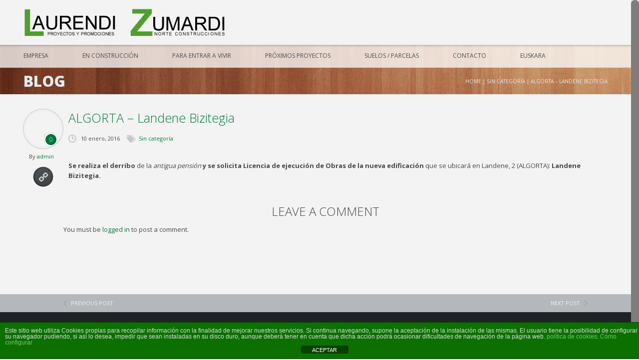

--- FILE ---
content_type: text/html; charset=UTF-8
request_url: https://laurendi-zumardi.com/hola-mundo/
body_size: 10868
content:
<!DOCTYPE html>
<html lang="es-ES">
	<head>
		<meta charset="UTF-8" />
		<meta name='viewport' content='width=device-width, initial-scale=1.0, maximum-scale=1.0, minimum-scale=1.0, user-scalable=0'>
		<title>ALGORTA &#8211; Landene Bizitegia | Laurendi Zumardi</title>
		<link rel="profile" href="http://gmpg.org/xfn/11" />
		<link rel="pingback" href="https://laurendi-zumardi.com/xmlrpc.php" />
						<meta name='robots' content='max-image-preview:large' />
	<style>img:is([sizes="auto" i], [sizes^="auto," i]) { contain-intrinsic-size: 3000px 1500px }</style>
	<link rel="alternate" href="https://laurendi-zumardi.com/hola-mundo/" hreflang="es" />
<link rel="alternate" href="https://laurendi-zumardi.com/landene-bizitegia-algorta-eu/" hreflang="eu" />
<link rel='dns-prefetch' href='//heartcode-canvasloader.googlecode.com' />
<link rel="alternate" type="application/rss+xml" title="Laurendi Zumardi &raquo; Feed" href="https://laurendi-zumardi.com/language/es/feed/" />
<link rel="alternate" type="application/rss+xml" title="Laurendi Zumardi &raquo; Feed de los comentarios" href="https://laurendi-zumardi.com/language/es/comments/feed/" />
<link rel="alternate" type="application/rss+xml" title="Laurendi Zumardi &raquo; Comentario ALGORTA &#8211; Landene Bizitegia del feed" href="https://laurendi-zumardi.com/hola-mundo/feed/" />
<script type="text/javascript">
/* <![CDATA[ */
window._wpemojiSettings = {"baseUrl":"https:\/\/s.w.org\/images\/core\/emoji\/16.0.1\/72x72\/","ext":".png","svgUrl":"https:\/\/s.w.org\/images\/core\/emoji\/16.0.1\/svg\/","svgExt":".svg","source":{"concatemoji":"https:\/\/laurendi-zumardi.com\/wp-includes\/js\/wp-emoji-release.min.js?ver=30d4542cb191f47e042dccb870d0f4de"}};
/*! This file is auto-generated */
!function(s,n){var o,i,e;function c(e){try{var t={supportTests:e,timestamp:(new Date).valueOf()};sessionStorage.setItem(o,JSON.stringify(t))}catch(e){}}function p(e,t,n){e.clearRect(0,0,e.canvas.width,e.canvas.height),e.fillText(t,0,0);var t=new Uint32Array(e.getImageData(0,0,e.canvas.width,e.canvas.height).data),a=(e.clearRect(0,0,e.canvas.width,e.canvas.height),e.fillText(n,0,0),new Uint32Array(e.getImageData(0,0,e.canvas.width,e.canvas.height).data));return t.every(function(e,t){return e===a[t]})}function u(e,t){e.clearRect(0,0,e.canvas.width,e.canvas.height),e.fillText(t,0,0);for(var n=e.getImageData(16,16,1,1),a=0;a<n.data.length;a++)if(0!==n.data[a])return!1;return!0}function f(e,t,n,a){switch(t){case"flag":return n(e,"\ud83c\udff3\ufe0f\u200d\u26a7\ufe0f","\ud83c\udff3\ufe0f\u200b\u26a7\ufe0f")?!1:!n(e,"\ud83c\udde8\ud83c\uddf6","\ud83c\udde8\u200b\ud83c\uddf6")&&!n(e,"\ud83c\udff4\udb40\udc67\udb40\udc62\udb40\udc65\udb40\udc6e\udb40\udc67\udb40\udc7f","\ud83c\udff4\u200b\udb40\udc67\u200b\udb40\udc62\u200b\udb40\udc65\u200b\udb40\udc6e\u200b\udb40\udc67\u200b\udb40\udc7f");case"emoji":return!a(e,"\ud83e\udedf")}return!1}function g(e,t,n,a){var r="undefined"!=typeof WorkerGlobalScope&&self instanceof WorkerGlobalScope?new OffscreenCanvas(300,150):s.createElement("canvas"),o=r.getContext("2d",{willReadFrequently:!0}),i=(o.textBaseline="top",o.font="600 32px Arial",{});return e.forEach(function(e){i[e]=t(o,e,n,a)}),i}function t(e){var t=s.createElement("script");t.src=e,t.defer=!0,s.head.appendChild(t)}"undefined"!=typeof Promise&&(o="wpEmojiSettingsSupports",i=["flag","emoji"],n.supports={everything:!0,everythingExceptFlag:!0},e=new Promise(function(e){s.addEventListener("DOMContentLoaded",e,{once:!0})}),new Promise(function(t){var n=function(){try{var e=JSON.parse(sessionStorage.getItem(o));if("object"==typeof e&&"number"==typeof e.timestamp&&(new Date).valueOf()<e.timestamp+604800&&"object"==typeof e.supportTests)return e.supportTests}catch(e){}return null}();if(!n){if("undefined"!=typeof Worker&&"undefined"!=typeof OffscreenCanvas&&"undefined"!=typeof URL&&URL.createObjectURL&&"undefined"!=typeof Blob)try{var e="postMessage("+g.toString()+"("+[JSON.stringify(i),f.toString(),p.toString(),u.toString()].join(",")+"));",a=new Blob([e],{type:"text/javascript"}),r=new Worker(URL.createObjectURL(a),{name:"wpTestEmojiSupports"});return void(r.onmessage=function(e){c(n=e.data),r.terminate(),t(n)})}catch(e){}c(n=g(i,f,p,u))}t(n)}).then(function(e){for(var t in e)n.supports[t]=e[t],n.supports.everything=n.supports.everything&&n.supports[t],"flag"!==t&&(n.supports.everythingExceptFlag=n.supports.everythingExceptFlag&&n.supports[t]);n.supports.everythingExceptFlag=n.supports.everythingExceptFlag&&!n.supports.flag,n.DOMReady=!1,n.readyCallback=function(){n.DOMReady=!0}}).then(function(){return e}).then(function(){var e;n.supports.everything||(n.readyCallback(),(e=n.source||{}).concatemoji?t(e.concatemoji):e.wpemoji&&e.twemoji&&(t(e.twemoji),t(e.wpemoji)))}))}((window,document),window._wpemojiSettings);
/* ]]> */
</script>
<style id='wp-emoji-styles-inline-css' type='text/css'>

	img.wp-smiley, img.emoji {
		display: inline !important;
		border: none !important;
		box-shadow: none !important;
		height: 1em !important;
		width: 1em !important;
		margin: 0 0.07em !important;
		vertical-align: -0.1em !important;
		background: none !important;
		padding: 0 !important;
	}
</style>
<link rel='stylesheet' id='wp-block-library-css' href='https://laurendi-zumardi.com/wp-includes/css/dist/block-library/style.min.css?ver=30d4542cb191f47e042dccb870d0f4de' type='text/css' media='all' />
<style id='classic-theme-styles-inline-css' type='text/css'>
/*! This file is auto-generated */
.wp-block-button__link{color:#fff;background-color:#32373c;border-radius:9999px;box-shadow:none;text-decoration:none;padding:calc(.667em + 2px) calc(1.333em + 2px);font-size:1.125em}.wp-block-file__button{background:#32373c;color:#fff;text-decoration:none}
</style>
<style id='global-styles-inline-css' type='text/css'>
:root{--wp--preset--aspect-ratio--square: 1;--wp--preset--aspect-ratio--4-3: 4/3;--wp--preset--aspect-ratio--3-4: 3/4;--wp--preset--aspect-ratio--3-2: 3/2;--wp--preset--aspect-ratio--2-3: 2/3;--wp--preset--aspect-ratio--16-9: 16/9;--wp--preset--aspect-ratio--9-16: 9/16;--wp--preset--color--black: #000000;--wp--preset--color--cyan-bluish-gray: #abb8c3;--wp--preset--color--white: #ffffff;--wp--preset--color--pale-pink: #f78da7;--wp--preset--color--vivid-red: #cf2e2e;--wp--preset--color--luminous-vivid-orange: #ff6900;--wp--preset--color--luminous-vivid-amber: #fcb900;--wp--preset--color--light-green-cyan: #7bdcb5;--wp--preset--color--vivid-green-cyan: #00d084;--wp--preset--color--pale-cyan-blue: #8ed1fc;--wp--preset--color--vivid-cyan-blue: #0693e3;--wp--preset--color--vivid-purple: #9b51e0;--wp--preset--gradient--vivid-cyan-blue-to-vivid-purple: linear-gradient(135deg,rgba(6,147,227,1) 0%,rgb(155,81,224) 100%);--wp--preset--gradient--light-green-cyan-to-vivid-green-cyan: linear-gradient(135deg,rgb(122,220,180) 0%,rgb(0,208,130) 100%);--wp--preset--gradient--luminous-vivid-amber-to-luminous-vivid-orange: linear-gradient(135deg,rgba(252,185,0,1) 0%,rgba(255,105,0,1) 100%);--wp--preset--gradient--luminous-vivid-orange-to-vivid-red: linear-gradient(135deg,rgba(255,105,0,1) 0%,rgb(207,46,46) 100%);--wp--preset--gradient--very-light-gray-to-cyan-bluish-gray: linear-gradient(135deg,rgb(238,238,238) 0%,rgb(169,184,195) 100%);--wp--preset--gradient--cool-to-warm-spectrum: linear-gradient(135deg,rgb(74,234,220) 0%,rgb(151,120,209) 20%,rgb(207,42,186) 40%,rgb(238,44,130) 60%,rgb(251,105,98) 80%,rgb(254,248,76) 100%);--wp--preset--gradient--blush-light-purple: linear-gradient(135deg,rgb(255,206,236) 0%,rgb(152,150,240) 100%);--wp--preset--gradient--blush-bordeaux: linear-gradient(135deg,rgb(254,205,165) 0%,rgb(254,45,45) 50%,rgb(107,0,62) 100%);--wp--preset--gradient--luminous-dusk: linear-gradient(135deg,rgb(255,203,112) 0%,rgb(199,81,192) 50%,rgb(65,88,208) 100%);--wp--preset--gradient--pale-ocean: linear-gradient(135deg,rgb(255,245,203) 0%,rgb(182,227,212) 50%,rgb(51,167,181) 100%);--wp--preset--gradient--electric-grass: linear-gradient(135deg,rgb(202,248,128) 0%,rgb(113,206,126) 100%);--wp--preset--gradient--midnight: linear-gradient(135deg,rgb(2,3,129) 0%,rgb(40,116,252) 100%);--wp--preset--font-size--small: 13px;--wp--preset--font-size--medium: 20px;--wp--preset--font-size--large: 36px;--wp--preset--font-size--x-large: 42px;--wp--preset--spacing--20: 0.44rem;--wp--preset--spacing--30: 0.67rem;--wp--preset--spacing--40: 1rem;--wp--preset--spacing--50: 1.5rem;--wp--preset--spacing--60: 2.25rem;--wp--preset--spacing--70: 3.38rem;--wp--preset--spacing--80: 5.06rem;--wp--preset--shadow--natural: 6px 6px 9px rgba(0, 0, 0, 0.2);--wp--preset--shadow--deep: 12px 12px 50px rgba(0, 0, 0, 0.4);--wp--preset--shadow--sharp: 6px 6px 0px rgba(0, 0, 0, 0.2);--wp--preset--shadow--outlined: 6px 6px 0px -3px rgba(255, 255, 255, 1), 6px 6px rgba(0, 0, 0, 1);--wp--preset--shadow--crisp: 6px 6px 0px rgba(0, 0, 0, 1);}:where(.is-layout-flex){gap: 0.5em;}:where(.is-layout-grid){gap: 0.5em;}body .is-layout-flex{display: flex;}.is-layout-flex{flex-wrap: wrap;align-items: center;}.is-layout-flex > :is(*, div){margin: 0;}body .is-layout-grid{display: grid;}.is-layout-grid > :is(*, div){margin: 0;}:where(.wp-block-columns.is-layout-flex){gap: 2em;}:where(.wp-block-columns.is-layout-grid){gap: 2em;}:where(.wp-block-post-template.is-layout-flex){gap: 1.25em;}:where(.wp-block-post-template.is-layout-grid){gap: 1.25em;}.has-black-color{color: var(--wp--preset--color--black) !important;}.has-cyan-bluish-gray-color{color: var(--wp--preset--color--cyan-bluish-gray) !important;}.has-white-color{color: var(--wp--preset--color--white) !important;}.has-pale-pink-color{color: var(--wp--preset--color--pale-pink) !important;}.has-vivid-red-color{color: var(--wp--preset--color--vivid-red) !important;}.has-luminous-vivid-orange-color{color: var(--wp--preset--color--luminous-vivid-orange) !important;}.has-luminous-vivid-amber-color{color: var(--wp--preset--color--luminous-vivid-amber) !important;}.has-light-green-cyan-color{color: var(--wp--preset--color--light-green-cyan) !important;}.has-vivid-green-cyan-color{color: var(--wp--preset--color--vivid-green-cyan) !important;}.has-pale-cyan-blue-color{color: var(--wp--preset--color--pale-cyan-blue) !important;}.has-vivid-cyan-blue-color{color: var(--wp--preset--color--vivid-cyan-blue) !important;}.has-vivid-purple-color{color: var(--wp--preset--color--vivid-purple) !important;}.has-black-background-color{background-color: var(--wp--preset--color--black) !important;}.has-cyan-bluish-gray-background-color{background-color: var(--wp--preset--color--cyan-bluish-gray) !important;}.has-white-background-color{background-color: var(--wp--preset--color--white) !important;}.has-pale-pink-background-color{background-color: var(--wp--preset--color--pale-pink) !important;}.has-vivid-red-background-color{background-color: var(--wp--preset--color--vivid-red) !important;}.has-luminous-vivid-orange-background-color{background-color: var(--wp--preset--color--luminous-vivid-orange) !important;}.has-luminous-vivid-amber-background-color{background-color: var(--wp--preset--color--luminous-vivid-amber) !important;}.has-light-green-cyan-background-color{background-color: var(--wp--preset--color--light-green-cyan) !important;}.has-vivid-green-cyan-background-color{background-color: var(--wp--preset--color--vivid-green-cyan) !important;}.has-pale-cyan-blue-background-color{background-color: var(--wp--preset--color--pale-cyan-blue) !important;}.has-vivid-cyan-blue-background-color{background-color: var(--wp--preset--color--vivid-cyan-blue) !important;}.has-vivid-purple-background-color{background-color: var(--wp--preset--color--vivid-purple) !important;}.has-black-border-color{border-color: var(--wp--preset--color--black) !important;}.has-cyan-bluish-gray-border-color{border-color: var(--wp--preset--color--cyan-bluish-gray) !important;}.has-white-border-color{border-color: var(--wp--preset--color--white) !important;}.has-pale-pink-border-color{border-color: var(--wp--preset--color--pale-pink) !important;}.has-vivid-red-border-color{border-color: var(--wp--preset--color--vivid-red) !important;}.has-luminous-vivid-orange-border-color{border-color: var(--wp--preset--color--luminous-vivid-orange) !important;}.has-luminous-vivid-amber-border-color{border-color: var(--wp--preset--color--luminous-vivid-amber) !important;}.has-light-green-cyan-border-color{border-color: var(--wp--preset--color--light-green-cyan) !important;}.has-vivid-green-cyan-border-color{border-color: var(--wp--preset--color--vivid-green-cyan) !important;}.has-pale-cyan-blue-border-color{border-color: var(--wp--preset--color--pale-cyan-blue) !important;}.has-vivid-cyan-blue-border-color{border-color: var(--wp--preset--color--vivid-cyan-blue) !important;}.has-vivid-purple-border-color{border-color: var(--wp--preset--color--vivid-purple) !important;}.has-vivid-cyan-blue-to-vivid-purple-gradient-background{background: var(--wp--preset--gradient--vivid-cyan-blue-to-vivid-purple) !important;}.has-light-green-cyan-to-vivid-green-cyan-gradient-background{background: var(--wp--preset--gradient--light-green-cyan-to-vivid-green-cyan) !important;}.has-luminous-vivid-amber-to-luminous-vivid-orange-gradient-background{background: var(--wp--preset--gradient--luminous-vivid-amber-to-luminous-vivid-orange) !important;}.has-luminous-vivid-orange-to-vivid-red-gradient-background{background: var(--wp--preset--gradient--luminous-vivid-orange-to-vivid-red) !important;}.has-very-light-gray-to-cyan-bluish-gray-gradient-background{background: var(--wp--preset--gradient--very-light-gray-to-cyan-bluish-gray) !important;}.has-cool-to-warm-spectrum-gradient-background{background: var(--wp--preset--gradient--cool-to-warm-spectrum) !important;}.has-blush-light-purple-gradient-background{background: var(--wp--preset--gradient--blush-light-purple) !important;}.has-blush-bordeaux-gradient-background{background: var(--wp--preset--gradient--blush-bordeaux) !important;}.has-luminous-dusk-gradient-background{background: var(--wp--preset--gradient--luminous-dusk) !important;}.has-pale-ocean-gradient-background{background: var(--wp--preset--gradient--pale-ocean) !important;}.has-electric-grass-gradient-background{background: var(--wp--preset--gradient--electric-grass) !important;}.has-midnight-gradient-background{background: var(--wp--preset--gradient--midnight) !important;}.has-small-font-size{font-size: var(--wp--preset--font-size--small) !important;}.has-medium-font-size{font-size: var(--wp--preset--font-size--medium) !important;}.has-large-font-size{font-size: var(--wp--preset--font-size--large) !important;}.has-x-large-font-size{font-size: var(--wp--preset--font-size--x-large) !important;}
:where(.wp-block-post-template.is-layout-flex){gap: 1.25em;}:where(.wp-block-post-template.is-layout-grid){gap: 1.25em;}
:where(.wp-block-columns.is-layout-flex){gap: 2em;}:where(.wp-block-columns.is-layout-grid){gap: 2em;}
:root :where(.wp-block-pullquote){font-size: 1.5em;line-height: 1.6;}
</style>
<link rel='stylesheet' id='front-estilos-css' href='https://laurendi-zumardi.com/wp-content/plugins/asesor-cookies-para-la-ley-en-espana/html/front/estilos.css?ver=30d4542cb191f47e042dccb870d0f4de' type='text/css' media='all' />
<link rel='stylesheet' id='normalize-css' href='https://laurendi-zumardi.com/wp-content/themes/Circles/css/normalize.css' type='text/css' media='all' />
<link rel='stylesheet' id='prettyPhoto-css' href='https://laurendi-zumardi.com/wp-content/themes/Circles/css/prettyPhoto.css' type='text/css' media='all' />
<link rel='stylesheet' id='grid-system-css' href='https://laurendi-zumardi.com/wp-content/themes/Circles/css/grid-system.css' type='text/css' media='all' />
<link rel='stylesheet' id='main-css' href='https://laurendi-zumardi.com/wp-content/themes/Circles/css/main.css' type='text/css' media='all' />
<link rel='stylesheet' id='shortcodes-css' href='https://laurendi-zumardi.com/wp-content/themes/Circles/css/shortcodes.css' type='text/css' media='all' />
<link rel='stylesheet' id='dashicons-css' href='https://laurendi-zumardi.com/wp-includes/css/dashicons.min.css?ver=30d4542cb191f47e042dccb870d0f4de' type='text/css' media='all' />
<link rel='stylesheet' id='wp-pointer-css' href='https://laurendi-zumardi.com/wp-includes/css/wp-pointer.min.css?ver=30d4542cb191f47e042dccb870d0f4de' type='text/css' media='all' />
<link rel='stylesheet' id='widgets-css' href='https://laurendi-zumardi.com/wp-admin/css/widgets.min.css?ver=30d4542cb191f47e042dccb870d0f4de' type='text/css' media='all' />
<link rel='stylesheet' id='font-awesome-css' href='https://laurendi-zumardi.com/wp-content/themes/Circles/css/font-awesome.css' type='text/css' media='all' />
<link rel='stylesheet' id='icomoon-css' href='https://laurendi-zumardi.com/wp-content/themes/Circles/css/icomoon.css' type='text/css' media='all' />
<link rel='stylesheet' id='responsiveness-css' href='https://laurendi-zumardi.com/wp-content/themes/Circles/css/media.php?switch_menu_to_mobile=' type='text/css' media='all' />
<link rel='stylesheet' id='style-css' href='https://laurendi-zumardi.com/wp-content/themes/Circles/style.css?ver=30d4542cb191f47e042dccb870d0f4de' type='text/css' media='all' />
<script type="text/javascript" src="https://laurendi-zumardi.com/wp-includes/js/jquery/jquery.min.js?ver=3.7.1" id="jquery-core-js"></script>
<script type="text/javascript" src="https://laurendi-zumardi.com/wp-includes/js/jquery/jquery-migrate.min.js?ver=3.4.1" id="jquery-migrate-js"></script>
<script type="text/javascript" id="front-principal-js-extra">
/* <![CDATA[ */
var cdp_cookies_info = {"url_plugin":"https:\/\/laurendi-zumardi.com\/wp-content\/plugins\/asesor-cookies-para-la-ley-en-espana\/plugin.php","url_admin_ajax":"https:\/\/laurendi-zumardi.com\/wp-admin\/admin-ajax.php"};
/* ]]> */
</script>
<script type="text/javascript" src="https://laurendi-zumardi.com/wp-content/plugins/asesor-cookies-para-la-ley-en-espana/html/front/principal.js?ver=30d4542cb191f47e042dccb870d0f4de" id="front-principal-js"></script>
<script type="text/javascript" src="http://maps.google.com/maps/api/js?sensor=false&amp;ver=30d4542cb191f47e042dccb870d0f4de" id="gmap_loader-js"></script>
<link rel="https://api.w.org/" href="https://laurendi-zumardi.com/wp-json/" /><link rel="alternate" title="JSON" type="application/json" href="https://laurendi-zumardi.com/wp-json/wp/v2/posts/1" /><link rel="EditURI" type="application/rsd+xml" title="RSD" href="https://laurendi-zumardi.com/xmlrpc.php?rsd" />

<link rel="canonical" href="https://laurendi-zumardi.com/hola-mundo/" />
<link rel='shortlink' href='https://laurendi-zumardi.com/?p=1' />
<link rel="alternate" title="oEmbed (JSON)" type="application/json+oembed" href="https://laurendi-zumardi.com/wp-json/oembed/1.0/embed?url=https%3A%2F%2Flaurendi-zumardi.com%2Fhola-mundo%2F" />
<link rel="alternate" title="oEmbed (XML)" type="text/xml+oembed" href="https://laurendi-zumardi.com/wp-json/oembed/1.0/embed?url=https%3A%2F%2Flaurendi-zumardi.com%2Fhola-mundo%2F&#038;format=xml" />
<link media="screen" type="text/css" rel="stylesheet" href="https://laurendi-zumardi.com/wp-content/plugins/wp-gmappity-easy-google-maps/styles/wpgmappity-post-styles.css" /><!--[if lt IE 9]><script src="https://laurendi-zumardi.com/wp-content/themes/Circles/js/html5.js"></script><![endif]--><!--[if lt IE 7]><script src="https://laurendi-zumardi.com/wp-content/themes/Circles/js/icomoon.js"></script><![endif]-->	<script type="text/javascript">
		var ajaxurl = 'https://laurendi-zumardi.com/wp-admin/admin-ajax.php';
	</script>
				<link href="https://fonts.googleapis.com/css?family=Open+Sans:400,800,300,700" rel="stylesheet" type="text/css">
			<style type="text/css">
		
		
		
		
		
		
		
		
		
		
		
		
		
		
		#logo {
											}
		
			</style>
	<style type="text/css" id="dynamic-styles">
				
			
			/* main_color */
			a,
	.widget_categories li.active a, .widget_categories li.active,
	.z-active .z-link,
	.tab-nav li.active a,
	.menu>li:hover>a,
	.menu>li.current_page_item>a,
	.menu>li:hover>a:after,
	.menu>li.current_page_item>a:after,
	.advantages a:hover h1,
	.why-choose-us a:hover h1,
	.post>header h2,
	.post-author a,
	.post-comments.inline a,
	.read-more,
	.post-pagination li:hover a,
	.post-pagination li.active a
	.widget_categories li:hover,
	.widget_categories a:hover,
	.gallery-filters a:hover,
	.gallery-filters a.selected,
	.column_post header a,
	.column_post header h1,
	.column_post-category span,
	.column_post-category a,
	.column_post-author span,
	.column_post-author a,
	.purchase-plate_header,
	.widget_recent_posts_2 .item header h1,
	.widget_recent_posts_2 .item header h1 a,
	.member-info span,
	.post-blockquote,
	.post h1,
	.number-of-comments span,
	.comment-reply,
	blockquote,
	.widget_accordion .item.active h1,
	.post-category span, .post-category a,
	.post-comments.inline a,
	.widget_categories li:hover,
	.widget_categories a:hover,
	.dropcap_letter,
	.widget_accordion footer span+span,
	.sc-list ul li:hover,
	.service-icon:hover span,
	li.mega-menu > .sub-menu > li li a:hover,
	.featured-project:hover h2,
	.sc-icon span, .why-choose-us a:hover h2, .advantages a:hover h2, 
	.widget_accordion .item.active h2, 
	.service.service-style2 .service-icon span, 
	.sc-list ul li:before, 
	li.mega-menu > .sub-menu > li li a:before, .headerstyle2_2 .sub-menu > li a:before, 
	.menu li:hover>a:after, .menu li.current_page_item>a:after, 
	li.mega-menu > .sub-menu > li li a:hover,
	.headerstyle2_2 .sub-menu > li a:hover,
	.sc-icon.sc-icon-style4 a,
	.widget_recent_comments li:hover, .widget_recent_comments a:hover,
	.left_navigation li:hover, .left_navigation a:hover
		{
			color: #007a3e;
		}

			.widget_out_stuff-container .item-con-t1:hover
			{
			-webkit-box-shadow: 0 3px 0 0 #007a3e;
			box-shadow: 0 3px 0 0 #007a3e;
		}

			.menu>li:hover>a:after,
	.menu>li.current_page_item>a:after,
	.blue,
	.widget_out_stuff2 .item-con-t1:hover header .bg-black-045,
	.widget_multi_posts_entries .header .item.active .button,
	.underline .z-active .z-link,
	.advantages a .advantages-img span:first-child+span,
	.why-choose-us .why-choose-us-img span:first-child+span,
	.post-comments span,
	.border-bottom-blue-3px:after,
	.socials li span,
	.infobox .bottom-line,
	.widget_out_stuff2 .item-con-t1 header .overlay,
	.item-con-t1 .blue-line,
	.widget_out_stuff-container .item-con-t1 .corner,
	.member-social a:hover,
	.gallery-image-links a span:first-child+span,
	.images-slider .flex-direction-nav li a:hover,
	.teaser a .advantages-img span:first-child+span,
	.rev-direction-nav a span:hover,
	.dropcap_circle .dropcap_letter,
	.sc-icon.sc-icon-style2:hover span, .btn-style2, 
	.sc-skillbar-style-2 .sc-skillbar-bar span, 
	.sc-skillbar-style-2 .sc-skillbar-bar span:after, 
	.service.service-style2:hover .service-icon div,
	.headerstyle2.headerstyle2_2 .menu>li.current_page_item>a, 
	.headerstyle2.headerstyle2_2 .menu>ul>li.current_page_item>a,
	.sc-icon.sc-icon-style4:hover span,
	.headerstyle2.headerstyle2_2 .menu>li.current_page_item>a, 
	.headerstyle2.headerstyle2_2 .menu>ul>li.current_page_item>a, 
	.headerstyle2.headerstyle2_2 .menu>li.current-menu-parent>a
			{
			background-color: #007a3e;
		}

			.blue-grad
			{
			background: -moz-radial-gradient(center, ellipse cover, rgba(51,173,113, 0.94) 0%, rgba(0,122,62, 0.85) 100%);
			background: -webkit-gradient(radial, center center, 0px, center center, 100%, color-stop(0%,rgba(51,173,113, 0.94)), color-stop(100%,rgba(0,122,62, 0.85)));
			background: -webkit-radial-gradient(center, ellipse cover, rgba(51,173,113, 0.94) 0%,rgba(0,122,62, 0.85) 100%);
			background: -o-radial-gradient(center, ellipse cover, rgba(51,173,113, 0.94) 0%,rgba(0,122,62, 0.85) 100%);
			background: -ms-radial-gradient(center, ellipse cover, rgba(51,173,113, 0.94) 0%,rgba(0,122,62, 0.85) 100%);
			background: radial-gradient(ellipse at center, rgba(51,173,113, 0.94) 0%,rgba(0,122,62, 0.85) 100%);
			filter: progid:DXImageTransform.Microsoft.gradient( startColorstr='#f048bddb', endColorstr='#d93476a3',GradientType=1 );
		}

			.blue-radial-grad
			{
			background: #007a3e;
			background: -moz-radial-gradient(50% 100%, circle farthest-side, #26a064, #007a3e);
			background: -webkit-gradient(radial, 50% 100%, 0, 50% 100%, 100%, color-stop(0%,#26a064), color-stop(100%,#007a3e));
			background: -webkit-radial-gradient(50% 100%, circle farthest-side, #26a064, #007a3e);
			background: -o-radial-gradient(50% 100%, circle farthest-side, #26a064, #007a3e);
			background: -ms-radial-gradient(50% 100%, circle farthest-side, #26a064, #007a3e);
			background: radial-gradient(50% 100%, circle farthest-side, #26a064, #007a3e);
		}

		
			{
			background-color: #007a3e;
		}

			.service-icon:hover div
			{
			border-color: #007a3e;
		}

			.menu>li:hover>.sub-menu,
	.z-active .z-link, 
	.post-details, .headerstyle4 .menu li ul, 

			{
			border-top-color: #007a3e;
		}

			.widget_multi_posts_entries .header,
	.underline .z-link,
	.infobox .bottom-line,
	.bottom-left .z-active .z-link,
	.bottom-right .z-active .z-link,
	.bottom-center .z-active .z-link
			{
			border-bottom-color: #007a3e;
		}

			.purchase-plate,
	.sc-call-to-action,
	.vertical.top-left .z-active .z-link
			{
			border-left-color: #007a3e;
		}

			.vertical.top-right .z-active .z-link
			{
			border-right-color: #007a3e;
		}

		.vertical.top-left .z-active .z-link {
			-webkit-box-shadow: inset 1px 0 0 0  #007a3e;
			box-shadow: inset 1px 0 0 0  #007a3e;
		}
		
		.vertical.top-right .z-active .z-link {
			-webkit-box-shadow: inset -1px 0 0 0  #007a3e;
			box-shadow: inset -1px 0 0 0  #007a3e;
		}
		
		.bottom-left .z-active .z-link, 
		.bottom-right .z-active .z-link, 
		.bottom-center .z-active .z-link {
			box-shadow: inset 0 -1px 0 0 #007a3e;
		}

		.z-active .z-link {
			box-shadow: inset 0 1px 0 0  #007a3e;
		}

	
	
			
			
			
			
		
			
		
	
			
	
	
	
	
	
	
	
		</style>
	<meta name="generator" content="Powered by Slider Revolution 6.7.15 - responsive, Mobile-Friendly Slider Plugin for WordPress with comfortable drag and drop interface." />
<script>function setREVStartSize(e){
			//window.requestAnimationFrame(function() {
				window.RSIW = window.RSIW===undefined ? window.innerWidth : window.RSIW;
				window.RSIH = window.RSIH===undefined ? window.innerHeight : window.RSIH;
				try {
					var pw = document.getElementById(e.c).parentNode.offsetWidth,
						newh;
					pw = pw===0 || isNaN(pw) || (e.l=="fullwidth" || e.layout=="fullwidth") ? window.RSIW : pw;
					e.tabw = e.tabw===undefined ? 0 : parseInt(e.tabw);
					e.thumbw = e.thumbw===undefined ? 0 : parseInt(e.thumbw);
					e.tabh = e.tabh===undefined ? 0 : parseInt(e.tabh);
					e.thumbh = e.thumbh===undefined ? 0 : parseInt(e.thumbh);
					e.tabhide = e.tabhide===undefined ? 0 : parseInt(e.tabhide);
					e.thumbhide = e.thumbhide===undefined ? 0 : parseInt(e.thumbhide);
					e.mh = e.mh===undefined || e.mh=="" || e.mh==="auto" ? 0 : parseInt(e.mh,0);
					if(e.layout==="fullscreen" || e.l==="fullscreen")
						newh = Math.max(e.mh,window.RSIH);
					else{
						e.gw = Array.isArray(e.gw) ? e.gw : [e.gw];
						for (var i in e.rl) if (e.gw[i]===undefined || e.gw[i]===0) e.gw[i] = e.gw[i-1];
						e.gh = e.el===undefined || e.el==="" || (Array.isArray(e.el) && e.el.length==0)? e.gh : e.el;
						e.gh = Array.isArray(e.gh) ? e.gh : [e.gh];
						for (var i in e.rl) if (e.gh[i]===undefined || e.gh[i]===0) e.gh[i] = e.gh[i-1];
											
						var nl = new Array(e.rl.length),
							ix = 0,
							sl;
						e.tabw = e.tabhide>=pw ? 0 : e.tabw;
						e.thumbw = e.thumbhide>=pw ? 0 : e.thumbw;
						e.tabh = e.tabhide>=pw ? 0 : e.tabh;
						e.thumbh = e.thumbhide>=pw ? 0 : e.thumbh;
						for (var i in e.rl) nl[i] = e.rl[i]<window.RSIW ? 0 : e.rl[i];
						sl = nl[0];
						for (var i in nl) if (sl>nl[i] && nl[i]>0) { sl = nl[i]; ix=i;}
						var m = pw>(e.gw[ix]+e.tabw+e.thumbw) ? 1 : (pw-(e.tabw+e.thumbw)) / (e.gw[ix]);
						newh =  (e.gh[ix] * m) + (e.tabh + e.thumbh);
					}
					var el = document.getElementById(e.c);
					if (el!==null && el) el.style.height = newh+"px";
					el = document.getElementById(e.c+"_wrapper");
					if (el!==null && el) {
						el.style.height = newh+"px";
						el.style.display = "block";
					}
				} catch(e){
					console.log("Failure at Presize of Slider:" + e)
				}
			//});
		  };</script>
		<style type="text/css" id="wp-custom-css">
			.flexslider {
opacity: 100% !important;
}		</style>
			</head>
	<body class="wp-singular post-template-default single single-post postid-1 single-format-standard wp-theme-Circles w1170 sticky-menu-on nice-scroll no-sidebar">
				<header class='page-header'>
	
		
	<div class='wrapper wrapper-bg'>
		<div class='container'>
			<div class='grid_12'>
				<div class='logo'>
																					<a href='https://laurendi-zumardi.com/home/' title="Laurendi Zumardi" rel="home"><img width="410" height="55" src="https://laurendi-zumardi.com/wp-content/uploads/2014/08/logoOct2014.png" class="" alt="Laurendi Zumardi" decoding="async" srcset="https://laurendi-zumardi.com/wp-content/uploads/2014/08/logoOct2014.png 410w, https://laurendi-zumardi.com/wp-content/uploads/2014/08/logoOct2014-300x40.png 300w" sizes="(max-width: 410px) 100vw, 410px" /></a>
				</div>
								<ul class='socials'>
																																																						</ul>
			</div>
		</div>
	</div>
	<div class='absolute'>
		<div class='wrapper menu-bg custom-menu-bg border-bottom-black-tr'>
			<div class='container'>
											<img width="410" height="55" src="https://laurendi-zumardi.com/wp-content/uploads/2014/08/logoOct2014.png" class="mini_logo tran03slinear" alt="Laurendi Zumardi" decoding="async" srcset="https://laurendi-zumardi.com/wp-content/uploads/2014/08/logoOct2014.png 410w, https://laurendi-zumardi.com/wp-content/uploads/2014/08/logoOct2014-300x40.png 300w" sizes="(max-width: 410px) 100vw, 410px" />										<a id="menu-btn" href="#"></a>

						<nav class="menu-primary-container"><ul id="menu-primary" class="menu"><li id="menu-item-3835" class="menu-item menu-item-type-post_type menu-item-object-page menu-item-home menu-item-has-children menu-item-3835"><a href="https://laurendi-zumardi.com/home/">Empresa</a>
<ul class="sub-menu">
	<li id="menu-item-3926" class="menu-item menu-item-type-custom menu-item-object-custom menu-item-has-children menu-item-3926"><a href="#">General</a>
	<ul class="sub-menu">
		<li id="menu-item-3946" class="menu-item menu-item-type-post_type menu-item-object-page menu-item-3946"><a href="https://laurendi-zumardi.com/team-page-2/">Conócenos</a>		<li id="menu-item-4004" class="menu-item menu-item-type-post_type menu-item-object-page menu-item-4004"><a href="https://laurendi-zumardi.com/lineas-de-negocio/">Líneas de Negocio</a>	</ul>
	<li id="menu-item-4132" class="menu-item menu-item-type-post_type menu-item-object-page menu-item-4132"><a href="https://laurendi-zumardi.com/portfolio-template/">Promociones</a>	<li id="menu-item-3935" class="menu-item menu-item-type-custom menu-item-object-custom menu-item-3935"><a href="http://laurendi-zumardi.com/?page_id=4028">Novedades</a>	<li id="menu-item-3934" class="menu-item menu-item-type-custom menu-item-object-custom menu-item-has-children menu-item-3934"><a href="#">Histórico de promociones</a>
	<ul class="sub-menu">
		<li id="menu-item-4123" class="menu-item menu-item-type-custom menu-item-object-custom menu-item-4123"><a href="http://laurendi-zumardi.com/?post_type=portfolio&amp;p=4121">ABADIÑO Etxeazpia, 4</a>		<li id="menu-item-4120" class="menu-item menu-item-type-custom menu-item-object-custom menu-item-4120"><a href="http://laurendi-zumardi.com/?post_type=portfolio&amp;p=4160">ABADIÑO Kamiñopea, 8</a>		<li id="menu-item-5431" class="menu-item menu-item-type-post_type menu-item-object-portfolio menu-item-5431"><a href="https://laurendi-zumardi.com/portfolio/errementariena-en-algorta/">ALGORTA- Landene, 2 (Junto a la Playa de Arrigunaga)</a>		<li id="menu-item-4078" class="menu-item menu-item-type-custom menu-item-object-custom menu-item-4078"><a href="http://laurendi-zumardi.com/?portfolio=pagasarri-3-en-santa-maria-de-getxo-residencial-andra-mari">ANDRA MARI GETXO (Pagasarri, 3 y Mugarra, 9)</a>		<li id="menu-item-4119" class="menu-item menu-item-type-custom menu-item-object-custom menu-item-4119"><a href="http://laurendi-zumardi.com/?portfolio=barakaldo-gernikako-arbola-35">BARAKALDO (CENTRO) Gernikako Arbola, 35</a>		<li id="menu-item-4115" class="menu-item menu-item-type-custom menu-item-object-custom menu-item-4115"><a href="http://laurendi-zumardi.com/?post_type=portfolio&amp;p=4161">BARAKALDO (CENTRO) San Vicente1A, Arteagagoiko</a>		<li id="menu-item-4130" class="menu-item menu-item-type-custom menu-item-object-custom menu-item-4130"><a href="http://laurendi-zumardi.com/?portfolio=barakaldo-retuerto-hilario-agapito-3-7-y-11">BARAKALDO &#8211; RETUERTO Hilario Agapito, 3 -7 y 11</a>		<li id="menu-item-4129" class="menu-item menu-item-type-custom menu-item-object-custom menu-item-4129"><a href="http://laurendi-zumardi.com/?portfolio=gorliz-odieta-1">GORLIZ &#8211; Odieta, 1</a>		<li id="menu-item-5430" class="menu-item menu-item-type-post_type menu-item-object-portfolio menu-item-5430"><a href="https://laurendi-zumardi.com/portfolio/gorlizko-hondartza-bizitegia-portal-1-en-gorliz/">GORLIZ -Rotureta, 1 y 3 (Junto al Puerto de Plentzia y la Playa)</a>	</ul>
</ul>
</li>
<li id="menu-item-3931" class="menu-item menu-item-type-custom menu-item-object-custom menu-item-has-children menu-item-3931"><a href="#">En construcción</a>
<ul class="sub-menu">
	<li id="menu-item-6104" class="menu-item menu-item-type-post_type menu-item-object-portfolio menu-item-6104"><a href="https://laurendi-zumardi.com/portfolio/diaz-emparanza-entrecales/">Bilbao, Residencial Díaz Emparanza</a></ul>
</li>
<li id="menu-item-5395" class="menu-item menu-item-type-custom menu-item-object-custom menu-item-has-children menu-item-5395"><a href="#">Para entrar a vivir</a>
<ul class="sub-menu">
	<li id="menu-item-4829" class="menu-item menu-item-type-post_type menu-item-object-portfolio menu-item-4829"><a href="https://laurendi-zumardi.com/portfolio/sestao-begonako-andra-mari/">SESTAO &#8211; U.E. 1-2 Nta. Sra. De Begoña (Residencial La Salle)</a>	<li id="menu-item-4110" class="menu-item menu-item-type-custom menu-item-object-custom menu-item-4110"><a href="http://laurendi-zumardi.com/?portfolio=errementariena-en-algorta">ALGORTA – Landene, 2</a>	<li id="menu-item-4025" class="menu-item menu-item-type-custom menu-item-object-custom menu-item-4025"><a href="http://laurendi-zumardi.com/?portfolio=en-barakaldo-retuerto-chilario-agapito-3-7-9">BARAKALDO – RETUERTO – Hilario Agapito, 11</a>	<li id="menu-item-4009" class="menu-item menu-item-type-custom menu-item-object-custom menu-item-4009"><a href="http://laurendi-zumardi.com/?portfolio=en-abadino-barrio-muntsaraz-kaminopea-8">ABADIÑO – Kamiñopea, 8 (Barrio Muntsaraz)</a>	<li id="menu-item-4830" class="menu-item menu-item-type-post_type menu-item-object-portfolio menu-item-4830"><a href="https://laurendi-zumardi.com/portfolio/pagasarri-3-en-santa-maria-de-getxo-residencial-andra-mari/">ANDRA MARI GETXO – Pagasarri, 3 y Mugarra, 9 – Garajes</a>	<li id="menu-item-4090" class="menu-item menu-item-type-custom menu-item-object-custom menu-item-4090"><a href="http://laurendi-zumardi.com/?portfolio=gorlizko-hondartza-bizitegia-portal-1-en-gorliz">GORLIZ – Rotureta, 1 y 3 (junto al Puerto de Plentzia)</a>	<li id="menu-item-4133" class="menu-item menu-item-type-custom menu-item-object-custom menu-item-4133"><a href="http://laurendi-zumardi.com/?portfolio=odieta-1-gorliz">GORLIZ – Odieta, 1 (junto al Puerto de Plentzia) – Garajes</a>	<li id="menu-item-4135" class="menu-item menu-item-type-custom menu-item-object-custom menu-item-has-children menu-item-4135"><a href="#">BARAKALDO Garajes y Trasteros</a>
	<ul class="sub-menu">
		<li id="menu-item-4138" class="menu-item menu-item-type-custom menu-item-object-custom menu-item-4138"><a href="http://laurendi-zumardi.com/?portfolio=en-barakaldo-retuerto-chilario-agapito-3-7-9">RETUERTO – Hilario Agapito, 3-7-11</a>		<li id="menu-item-4134" class="menu-item menu-item-type-custom menu-item-object-custom menu-item-4134"><a href="http://laurendi-zumardi.com/?portfolio=en-baraldo-centro-csan-vicente-3c-8oa">San Vicente, 3A – 3B y 3C</a>	</ul>
</ul>
</li>
<li id="menu-item-3932" class="menu-item menu-item-type-custom menu-item-object-custom menu-item-3932"><a href="#">Próximos proyectos</a></li>
<li id="menu-item-3933" class="menu-item menu-item-type-custom menu-item-object-custom menu-item-has-children menu-item-3933"><a href="#">Suelos / Parcelas</a>
<ul class="sub-menu">
	<li id="menu-item-6642" class="menu-item menu-item-type-post_type menu-item-object-portfolio menu-item-6642"><a href="https://laurendi-zumardi.com/portfolio/maruri-xatabe/">Maruri / Xatabe</a>	<li id="menu-item-6647" class="menu-item menu-item-type-post_type menu-item-object-portfolio menu-item-6647"><a href="https://laurendi-zumardi.com/portfolio/villasana-de-mena/">Villasana de Mena</a></ul>
</li>
<li id="menu-item-5574" class="menu-item menu-item-type-post_type menu-item-object-page menu-item-5574"><a href="https://laurendi-zumardi.com/contacto-2/">Contacto</a></li>
<li id="menu-item-4292-eu" class="lang-item lang-item-137 lang-item-eu lang-item-first menu-item menu-item-type-custom menu-item-object-custom menu-item-4292-eu"><a href="https://laurendi-zumardi.com/landene-bizitegia-algorta-eu/">Euskara</a></li>
</ul></nav>
					<ul class='socials mobile-socials'>
																																																						</ul>
			</div>
		</div>
			<div class='wrapper headline  '>
		<div class='container'>
			<div class='grid_12'>
									<h1>Blog</h1>
													<div class='page-path'>
						<div id="crumbs" xmlns:v="http://rdf.data-vocabulary.org/#"><span typeof="v:Breadcrumb"><a rel="v:url" property="v:title" href="https://laurendi-zumardi.com/home/">Home</a></span> <span class="delimiter">|</span> <span typeof="v:Breadcrumb"><a rel="v:url" property="v:title" href="https://laurendi-zumardi.com/category/sin-categoria/">Sin categoría</a></span> <span class="delimiter">|</span> <span class="current">ALGORTA &#8211; Landene Bizitegia</span></div>					</div>
							</div>
		</div>
	</div>
	</div>
</header>	<div class='wrapper header-image ' style="background: url('http://laurendi-zumardi.com/wp-content/uploads/2013/09/madera01.png')"></div>
<div class='wrapper'>
	<div class='container main'>
						<div class='post-area grid_12'>
			<div class='posts-container'>
													<article id="post-1" class="post  center post-1 type-post status-publish format-standard hentry category-sin-categoria">
		<header>
		<a href='https://laurendi-zumardi.com/hola-mundo/'><h2>ALGORTA &#8211; Landene Bizitegia</h2></a>
	</header>
	<footer>
	<div class='post-helper-absolute'>
		<div class='avatar big'>
					</div>
		<div class='post-comments'>
			<span>0</span>
		</div>
		<div class='post-author'>
			By			<span>
				<a href="https://laurendi-zumardi.com/language/es/author/admin/" title="Entradas de admin" rel="author">admin</a>			</span>
		</div>
		<div class='post-type'>
			<span></span>
		</div>
	</div>
	<div class='post-date'>
		<span>10 enero, 2016</span>
	</div>
			<div class='post-category'>
			<span>
				<a href="https://laurendi-zumardi.com/category/sin-categoria/" rel="category tag">Sin categoría</a>			</span>
		</div>
		<div class='separator'>
	</div>
</footer>	<div class="post-body clearfix">
				<div class='post-body-text'>
			<p><strong>Se realiza el derribo </strong>de la <em>antigua pensión </em><strong>y se solicita Licencia de ejecución de Obras de la nueva edificación </strong>que se ubicará en Landene, 2 (ALGORTA): <strong>Landene Bizitegia.</strong></p>
					</div>
	</div>
</article>

					
	
	
	
	<section class='leave-comment'>
		<div id="respond" class="comment-respond">
		<h3 id="reply-title" class="comment-reply-title">Leave a Comment</h3><p class="must-log-in">You must be <a href="https://laurendi-zumardi.com/wp-login.php?redirect_to=https%3A%2F%2Flaurendi-zumardi.com%2Fhola-mundo%2F">logged in</a> to post a comment.</p>	</div><!-- #respond -->
		</section>							</div>
		</div>
					</div>
</div>
<aside class='wrapper lighter-grey'>
	<div class='container'>
		<div class='grid_12'>
			<div class='posts-container'>
				<div class='post-single-pagination'>
					<a href="https://laurendi-zumardi.com/with-just-a-few-clicks-you-can-add-in-both-portrait/" rel="prev">previous post</a><a href="https://laurendi-zumardi.com/another-post-with-everything-in-it/" rel="next">next post</a>
				</div>
			</div>
		</div>
	</div>
</aside>
					<footer>
			<div class='wrapper grey'>
				<div class='container'>
						<div class='grid_4'>
			</div>
	<div class='grid_4'>
			</div>
	<div class='grid_4'>
			</div>
				</div>
			</div>
			<div class='wrapper dark-grey copyright-bar'>
				<div class='container'>
					<div class='grid_12'>
						<span class='copyright'> Copyright © Laurendi-Zumardi | <a href="aviso-legal">Aviso legal </a> | <a href="politica-de-cookies">Política de Cookies </a></span>
					</div>
				</div>
			</div>
		</footer>
		<a id="back_to_top" href="#"></a>
				
		<script>
			window.RS_MODULES = window.RS_MODULES || {};
			window.RS_MODULES.modules = window.RS_MODULES.modules || {};
			window.RS_MODULES.waiting = window.RS_MODULES.waiting || [];
			window.RS_MODULES.defered = true;
			window.RS_MODULES.moduleWaiting = window.RS_MODULES.moduleWaiting || {};
			window.RS_MODULES.type = 'compiled';
		</script>
		<script type="speculationrules">
{"prefetch":[{"source":"document","where":{"and":[{"href_matches":"\/*"},{"not":{"href_matches":["\/wp-*.php","\/wp-admin\/*","\/wp-content\/uploads\/*","\/wp-content\/*","\/wp-content\/plugins\/*","\/wp-content\/themes\/Circles\/*","\/*\\?(.+)"]}},{"not":{"selector_matches":"a[rel~=\"nofollow\"]"}},{"not":{"selector_matches":".no-prefetch, .no-prefetch a"}}]},"eagerness":"conservative"}]}
</script>
<!-- HTML del pié de página -->
<div class="cdp-cookies-alerta  cdp-solapa-ocultar cdp-cookies-textos-izq cdp-cookies-tema-verde">
	<div class="cdp-cookies-texto">
		<p style="font-size:12px !important;line-height:12px !important">Este sitio web utiliza Cookies propias para recopilar información con la finalidad de mejorar nuestros servicios. Si continua navegando, supone la aceptación de la instalación de las mismas. El usuario tiene la posibilidad de configurar su navegador pudiendo, si así lo desea, impedir que sean instaladas en su disco duro, aunque deberá tener en cuenta que dicha acción podrá ocasionar dificultades de navegación de  la página web. <a href="politica-de-cookies" style="font-size:12px !important;line-height:12px !important">política de cookies</a>. <a href="como-configurar" style="font-size:12px !important;line-height:12px !important">Cómo configurar</a>
		<a href="javascript:;" class="cdp-cookies-boton-cerrar">ACEPTAR</a> 
	</div>
	<a class="cdp-cookies-solapa">Aviso de cookies</a>
</div>
 <link rel='stylesheet' id='so-css-Circles-css' href='https://laurendi-zumardi.com/wp-content/uploads/so-css/so-css-Circles.css?ver=1722242920' type='text/css' media='all' />
<link rel='stylesheet' id='rs-plugin-settings-css' href='//laurendi-zumardi.com/wp-content/plugins/revslider/sr6/assets/css/rs6.css?ver=6.7.15' type='text/css' media='all' />
<style id='rs-plugin-settings-inline-css' type='text/css'>
@import url(http://fonts.googleapis.com/css?family=Open+Sans:400,800,300,700);.tp-caption a{color:#ff7302;text-shadow:none;-webkit-transition:all 0.2s ease-out;-moz-transition:all 0.2s ease-out;-o-transition:all 0.2s ease-out;-ms-transition:all 0.2s ease-out}.tp-caption a:hover{color:#ffa902}
</style>
<script type="text/javascript" src="//laurendi-zumardi.com/wp-content/plugins/revslider/sr6/assets/js/rbtools.min.js?ver=6.7.15" defer async id="tp-tools-js"></script>
<script type="text/javascript" src="//laurendi-zumardi.com/wp-content/plugins/revslider/sr6/assets/js/rs6.min.js?ver=6.7.15" defer async id="revmin-js"></script>
<script type="text/javascript" src="https://laurendi-zumardi.com/wp-content/themes/Circles/js/main.js" id="main-js"></script>
<script type="text/javascript" src="https://laurendi-zumardi.com/wp-content/themes/Circles/js/jquery.nicescroll.min.js" id="nicescroll-js"></script>
<script type="text/javascript" src="http://heartcode-canvasloader.googlecode.com/files/heartcode-canvasloader-min-0.9.1.js" id="canvasloader-js"></script>
<script type="text/javascript" src="https://laurendi-zumardi.com/wp-content/themes/Circles/js/jquery.prettyPhoto.js" id="jquery-prettyPhoto-js"></script>
<script type="text/javascript" src="https://laurendi-zumardi.com/wp-content/themes/Circles/js/jquery.flexslider-min.js" id="jquery-flexslider-js"></script>
<script type="text/javascript" src="https://laurendi-zumardi.com/wp-content/themes/Circles/js/zozo.tabs.min.js" id="zozo-tabs-js"></script>
<script type="text/javascript" src="https://laurendi-zumardi.com/wp-content/themes/Circles/js/jquery.isotope.min.js" id="jquery-isotope-js"></script>
<script type="text/javascript" src="https://laurendi-zumardi.com/wp-content/themes/Circles/js/jquery.iosslider.min.js" id="jquery-iosslider-js"></script>
		<div class="media_for_js"></div>
	</body>
</html>

--- FILE ---
content_type: text/css
request_url: https://laurendi-zumardi.com/wp-content/themes/Circles/style.css?ver=30d4542cb191f47e042dccb870d0f4de
body_size: 146
content:
/*

Theme Name: Circles Wordpress Theme
Theme URI: http://themeforest.net/item/circles-retina-responsive-multipurpose-theme/4739370
Author URI:http://themeforest.net/user/ThemeSmack
Description: Clean Corporate Theme
Author: ThemeSmack Team
Version: 4.3
License: GNU General Public License v2.0
License URI: http://www.gnu.org/licenses/gpl-2.0.html

*/


--- FILE ---
content_type: text/css
request_url: https://laurendi-zumardi.com/wp-content/uploads/so-css/so-css-Circles.css?ver=1722242920
body_size: 41
content:
.top-slider {
    height: auto !important;
}


@media only screen and (max-width: 639px) {
    .two-headers a {
        top: 50% !important;
    }
}

--- FILE ---
content_type: application/javascript
request_url: https://laurendi-zumardi.com/wp-content/themes/Circles/js/zozo.tabs.min.js
body_size: 3925
content:
/* 
*	@name							Zozo UI Tabs
*	@descripton						Create awesome tabbed content area
*	@version						2.2
*	@copyright                      Copyright (c) 2012 Zozo UI, http://www.zozoui.com 
*/
(function(e,t,n,r){if(!t.console)t.console={};if(!t.console.log)t.console.log=function(){};e.fn.extend({hasClasses:function(t){var n=this;for(i in t){if(e(n).hasClass(t[i]))return true}return false}});e.zozo={};e.zozo.core={};e.zozo.core.console={log:function(t){if(e("#console").length!=0){e("<div/>").css({marginTop:-24}).html(t).prependTo("#console").animate({marginTop:0},300).animate({backgroundColor:"#ffffff"},800)}else{if(console){console.log(t)}}}};e.zozo.core.keyCodes={tab:9,enter:13,esc:27,space:32,pageup:33,pagedown:34,end:35,home:36,left:37,up:38,right:39,down:40};e.zozo.core.debug={startTime:new Date,log:function(e){if(console){console.log(e)}},start:function(){this.startTime=+(new Date);this.log("start: "+this.startTime)},stop:function(){var e=+(new Date);var t=e-this.startTime;this.log("end: "+e);this.log("diff: "+t);var n=t/1e3;var r=Math.abs(n)}};e.zozo.core.plugins={easing:function(t){var n=false;if(t){if(t.settings){var r="swing";if(e.easing.def){n=true}else{if(t.settings.animation.easing!="swing"&&t.settings.animation.easing!="linear"){t.settings.animation.easing=r}}}}return n}};e.zozo.core.browser={init:function(){this.browser=this.searchString(this.dataBrowser)||"An unknown browser";this.version=this.searchVersion(navigator.userAgent)||this.searchVersion(navigator.appVersion)||"an unknown version";e.zozo.core.console.log("init: "+this.browser+" : "+this.version);if(this.browser==="Explorer"){var t=e("html");var n=parseInt(this.version);if(n===6){t.addClass("ie ie7")}else if(n===7){t.addClass("ie ie7")}else if(n===8){t.addClass("ie ie8")}else if(n===9){t.addClass("ie ie9")}}},searchString:function(e){for(var t=0;t<e.length;t++){var n=e[t].string;var r=e[t].prop;this.versionSearchString=e[t].versionSearch||e[t].identity;if(n){if(n.indexOf(e[t].subString)!=-1)return e[t].identity}else if(r)return e[t].identity}},searchVersion:function(e){var t=e.indexOf(this.versionSearchString);if(t==-1)return;return parseFloat(e.substring(t+this.versionSearchString.length+1))},dataBrowser:[{string:navigator.userAgent,subString:"Chrome",identity:"Chrome"},{string:navigator.vendor,subString:"Apple",identity:"Safari",versionSearch:"Version"},{prop:t.opera,identity:"Opera"},{string:navigator.userAgent,subString:"Firefox",identity:"Firefox"},{string:navigator.userAgent,subString:"MSIE",identity:"Explorer",versionSearch:"MSIE"}]};e.zozo.core.hashHelper={all:function(){var e=[];var t=n.location.hash;if(!this.hasHash()){return e}t=t.substring(1).split("&");for(var r=0;r<t.length;r++){var i=t[r].split("=");if(i.length!=2||i[0]in e){i[1]="none"}e[i[0]]=i[1]}return e},get:function(e){var t=this.all();if(typeof t==="undefined"||typeof t.length<0){return null}else{if(typeof t[e]!=="undefined"&&t[e]!==null){return t[e]}else{return null}}},set:function(e,t){var r=this.all();var i=[];r[e]=t;for(var e in r){i.push(e+"="+r[e])}n.location.hash=i.join("&")},hasHash:function(){var e=n.location.hash;if(e.length>0){return true}else{return false}}};e.zozo.core.browser.init()})(jQuery,window,document);(function(e,t,n,r){if(t.zozo==null){t.zozo={}}var i=function(t,n){this.elem=t;this.$elem=e(t);this.options=n;this.metadata=this.$elem.data("options")?this.$elem.data("options"):{};this.attrdata=this.$elem.data()?this.$elem.data():{};this.tabID;this.$tabGroup;this.$tabs;this.$container;this.$contents;this.autoplayIntervalId;this.currentTab;this.BrowserDetection=e.zozo.core.browser;this.Hash=e.zozo.core.hashHelper};var s={pluginName:"zozoTabs",elementSpacer:"<span class='z-tab-spacer' style='clear: both;display: block;'></span>",commaRegExp:/,/g,space:" ",classes:{prefix:"z-",wrapper:"z-tabs",tabGroup:"z-tabs-nav",tab:"z-tab",first:"z-first",last:"z-last",active:"z-active",link:"z-link",container:"z-container",content:"z-content",shadows:"z-shadows",rounded:"z-rounded",themes:{gray:"gray",black:"black",blue:"blue",crystal:"crystal",green:"green",silver:"silver",red:"red",orange:"orange",deepblue:"deepblue",white:"white"},styles:{normal:"normal",underlined:"underlined",simple:"simple"},orientations:{vertical:"vertical",horizontal:"horizontal"},sizes:{mini:"mini",small:"small",medium:"medium",large:"large",xlarge:"xlarge",xxlarge:"xxlarge"},positions:{topLeft:"top-left",topCenter:"top-center",topRight:"top-right",topCompact:"top-compact",bottomLeft:"bottom-left",bottomCenter:"bottom-center",bottomRight:"bottom-right",bottomCompact:"bottom-compact"}}};i.prototype={defaults:{animation:{duration:200,effects:"fadeIn",easing:"swing"},autoplay:{interval:0},defaultTab:"tab1",event:"click",hashAttribute:"data-link",position:s.classes.positions.topLeft,orientation:s.classes.orientations.horizontal,rounded:true,shadows:true,tabWidth:150,tabHeight:51,theme:s.classes.themes.silver,urlBased:false,select:function(e,t){},size:s.classes.sizes.medium,style:s.classes.styles.normal},init:function(){var r=this;r.settings=e.extend(true,{},r.defaults,r.options,r.metadata,r.attrdata);o.updateClasses(r);o.bindEvents(r);if(r.settings.urlBased===true){if(n.location.hash){var i=r.Hash.get(r.tabID);if(i!=null){o.showTab(r,i)}else{o.showTab(r,r.settings.defaultTab)}}else{o.showTab(r,r.settings.defaultTab)}if(typeof e(t).hashchange!="undefined"){e(t).hashchange(function(){var e=r.Hash.get(r.tabID);if(r.currentTab.attr(r.settings.hashAttribute)!==e){o.showTab(r,e)}})}else{e(t).bind("hashchange",function(){var e=r.Hash.get(r.tabID);if(r.currentTab.attr(r.settings.hashAttribute)!==e){o.showTab(r,e)}})}}else{o.showTab(r,r.settings.defaultTab)}o.initAutoPlay(r);return this},setOptions:function(t){var n=this;n.settings=e.extend(true,n.settings,t);o.updateClasses(n);o.initAutoPlay(n);return n},add:function(e,t){var n=this;var r=o.create(e,t);r.tab.appendTo(n.$tabGroup).hide().fadeIn(500);r.content.appendTo(n.$container);o.updateClasses(n);o.bindEvent(n,r.tab);return n},remove:function(t){var n=this;var r=t-1;var i=n.$tabs.eq(r);var s=n.$contents.eq(r);s.remove();i.fadeOut(500,function(){e(this).remove();o.updateClasses(n)});return n},select:function(e){var t=this;o.changeHash(t,t.$elem.find("> ul > li").eq(e-1).attr(t.settings.hashAttribute));return t},first:function(){var e=this;e.select(o.getFirst());return e},prev:function(){var e=this;var t=parseInt(e.currentTab.index())+1;if(t<=o.getFirst(e)){e.select(o.getLast(e))}else{e.select(t-1);o.log("prev tab : "+(t-1))}return e},next:function(e){e=e?e:this;var t=parseInt(e.currentTab.index())+1;var n=parseInt(e.$tabGroup.children("li").size());if(t>=n){e.select(o.getFirst())}else{e.select(t+1);o.log("next tab : "+(t+1))}return e},last:function(){var e=this;e.select(o.getLast(e));return e},play:function(e){var t=this;if(e==null||e<0){e=2e3}t.settings.autoplay.interval=e;t.stop();t.autoplayIntervalId=setInterval(function(){t.next(t)},t.settings.autoplay.interval);return t},stop:function(e){e=e?e:this;clearInterval(e.autoplayIntervalId);return e}};var o={log:function(e){if(console){console.log(e)}},isEmpty:function(e){return!e||0===e.length},updateClasses:function(t){t.tabID=t.$elem.attr("id");t.$tabGroup=t.$elem.find("> ul").addClass(s.classes.tabGroup);t.$tabs=t.$tabGroup.find("> li");t.$container=t.$elem.find("> div");t.$contents=t.$container.find("> div");t.$container.addClass(s.classes.container);t.$contents.addClass(s.classes.content);t.$tabs.each(function(n,r){e(r).removeClass(s.classes.first).removeClass(s.classes.last).attr(t.settings.hashAttribute,"tab"+(n+1)).addClass(s.classes.tab).find("a").addClass(s.classes.link)});t.$tabs.filter(s.classes.first+":not(:first-child)").removeClass(s.classes.first);t.$tabs.filter(s.classes.last+":not(:last-child)").removeClass(s.classes.last);t.$tabs.filter("li:first-child").addClass(s.classes.first);t.$tabs.filter("li:last-child").addClass(s.classes.last);var n=o.toArray(s.classes.styles);var r=o.toArray(s.classes.themes);var i=o.toArray(s.classes.sizes);var u=o.toArray(s.classes.positions);t.$elem.removeClass(s.classes.wrapper).removeClass(s.classes.orientations.vertical).removeClass(s.classes.orientations.horizontal).removeClass(s.classes.rounded).removeClass(s.classes.shadows).removeClass(n.join().replace(s.commaRegExp,s.space)).removeClass(u.join().replace(s.commaRegExp,s.space)).removeClass(i.join().replace(s.commaRegExp,s.space)).addClass(t.settings.style).addClass(t.settings.size);if(!o.isEmpty(t.settings.theme)){t.$elem.removeClass(r.join().replace(s.commaRegExp,s.space)).addClass(t.settings.theme)}else{if(!t.$elem.hasClasses(r)){t.$elem.addClass(s.classes.themes.silver)}}if(t.settings.rounded===true){t.$elem.addClass(s.classes.rounded)}if(t.settings.shadows===true){t.$elem.addClass(s.classes.shadows)}o.checkPosition(t)},checkPosition:function(t){t.$container.appendTo(t.$elem);t.$tabGroup.prependTo(t.$elem);t.$elem.find("> span.z-tab-spacer").remove();t.$elem.addClass(s.classes.wrapper);if(t.settings.orientation===s.classes.orientations.vertical){t.$elem.addClass(s.classes.orientations.vertical);var n=t.settings.tabHeight;switch(t.settings.size){case s.classes.sizes.mini:n=33;break;case s.classes.sizes.small:n=39;break;case s.classes.sizes.medium:n=45;break;case s.classes.sizes.large:n=51;break;case s.classes.sizes.xlarge:n=57;break;case s.classes.sizes.xxlarge:n=63;break;default:n=45}var r=parseInt(t.$tabGroup.children("li").size());var i=n*r-1;t.$container.css({"min-height":i,padding:0,"margin-top":0,"margin-bottom":0});if(t.settings.position!==s.classes.positions.topRight){t.settings.position=s.classes.positions.topLeft}}else{t.settings.orientation=s.classes.orientations.horizontal;t.$elem.addClass(s.classes.orientations.horizontal);if(t.settings.position===s.classes.positions.bottomLeft||t.settings.position===s.classes.positions.bottomCenter||t.settings.position===s.classes.positions.bottomRight||t.settings.position===s.classes.positions.bottomCompact){t.$tabGroup.appendTo(t.$elem);e(s.elementSpacer).appendTo(t.$elem);t.$container.prependTo(t.$elem)}}if(t.settings.position===s.classes.positions.topCompact||t.settings.position===s.classes.positions.bottomCompact){var o=parseInt(t.$tabGroup.children("li").size());var u=t.settings.tabWidth*o;switch(t.BrowserDetection.browser){case"Firefox":break;case"Explorer":switch(t.BrowserDetection.version){case 7:u=u+1;break;default:}break;default:u=u+1}t.$elem.css("width",u+"px");t.$tabs.each(function(n,r){e(r).css("width",t.settings.tabWidth+"px")})}else{t.$elem.css("width","");t.$tabs.each(function(t,n){e(n).css("width","")})}t.$elem.addClass(t.settings.position)},bindEvents:function(t){t.$tabs.each(function(){o.bindEvent(t,e(this))})},bindEvent:function(e,t){t.on(e.settings.event,function(){e.stop();o.changeHash(e,t.attr(e.settings.hashAttribute))})},showTab:function(e,t){if(t!=null){e.$tabs.removeClass(s.classes.active);e.currentTab=e.$tabs.filter("li["+e.settings.hashAttribute+"="+t+"]");e.currentTab.addClass(s.classes.active);var n=e.$tabs.index(e.currentTab);if(e.settings.animation!==false&&e.settings.animation!=null){if(e.settings.animation.effects==="fadeIn"){e.$contents.removeClass(s.classes.active).hide().eq(n).addClass(s.classes.active).fadeIn(e.settings.animation.duration,e.settings.animation.easing)}else if(e.settings.animation.effects==="slideDown"){e.$contents.removeClass(s.classes.active).slideUp(200).eq(n).addClass(s.classes.active).slideDown(e.settings.animation.duration,e.settings.animation.easing)}else if(e.settings.animation.effects==="slideToggle"){e.$contents.removeClass(s.classes.active).hide().eq(n).addClass(s.classes.active).slideToggle(e.settings.animation.duration,e.settings.animation.easing)}else if(e.settings.animation.effects==="fadeToggle"){e.$contents.removeClass(s.classes.active).hide().eq(n).addClass(s.classes.active).fadeToggle(e.settings.animation.duration,e.settings.animation.easing)}else if(e.settings.animation.effects==="slideUp"){e.$contents.removeClass(s.classes.active).slideUp(200).eq(n).addClass(s.classes.active).slideDown(e.settings.animation.duration,e.settings.animation.easing)}}else{e.$contents.removeClass(s.classes.active).hide().eq(n).addClass(s.classes.active).show()}if(typeof e.settings.select=="function"){e.settings.select.call(this,e.currentTab,e.$contents.eq(n))}}},initAutoPlay:function(e){if(e.settings.autoplay!==false&&e.settings.autoplay!=null){if(e.settings.autoplay.interval>0){e.stop();e.autoplayIntervalId=setInterval(function(){e.next(e)},e.settings.autoplay.interval)}else{e.stop()}}else{e.stop()}},changeHash:function(n,r){if(n.settings.urlBased===true){if(typeof e(t).hashchange!="undefined"){n.Hash.set(n.tabID,r)}else{o.log("browser: "+n.BrowserDetection.browser+" version: "+n.BrowserDetection.version);if(n.BrowserDetection.browser==="Explorer"&&n.BrowserDetection.version<=7){o.log("IE");o.showTab(n,r)}else{n.Hash.set(n.tabID,r)}}}else{o.showTab(n,r)}},getFirst:function(e){return 1},getLast:function(e){return parseInt(e.$tabGroup.children("li").size())},create:function(t,n){var r=e("<li><a>"+t+"</a></li>");var i=e("<div>"+n+"</div>");return{tab:r,content:i}},toArray:function(t){return e.map(t,function(e,t){return e})}};i.defaults=i.prototype.defaults;e.fn.zozoTabs=function(t){return this.each(function(){if(r==e(this).data(s.pluginName)){var n=(new i(this,t)).init();e(this).data(s.pluginName,n)}})};t.zozo.tabs=i;e(n).ready(function(){e("[data-role='z-tabs']").each(function(t,n){if(!e(n).zozoTabs()){e(n).zozoTabs()}})})})(jQuery,window,document)

--- FILE ---
content_type: application/javascript
request_url: https://laurendi-zumardi.com/wp-content/themes/Circles/js/jquery.iosslider.min.js
body_size: 8944
content:
/*
 * iosSlider - http://iosscripts.com/iosslider/
 * 
 * A jQuery Horizontal Slider for iPhone/iPad Safari 
 * This plugin turns any wide element into a touch enabled horizontal slider.
 * 
 * Copyright (c) 2012 Marc Whitbread
 * 
 * Version: v1.1.54 (01/08/2013)
 * Minimum requirements: jQuery v1.4+
 *
 * Advanced requirements:
 * 1) jQuery bind() click event override on slide requires jQuery v1.6+
 *
 * Terms of use:
 *
 * 1) iosSlider is licensed under the Creative Commons – Attribution-NonCommercial 3.0 License.
 * 2) You may use iosSlider free for personal or non-profit purposes, without restriction.
 *	  Attribution is not required but always appreciated. For commercial projects, you
 *	  must purchase a license. You may download and play with the script before deciding to
 *	  fully implement it in your project. Making sure you are satisfied, and knowing iosSlider
 *	  is the right script for your project is paramount.
 * 3) You are not permitted to make the resources found on iosscripts.com available for
 *    distribution elsewhere "as is" without prior consent. If you would like to feature
 *    iosSlider on your site, please do not link directly to the resource zip files. Please
 *    link to the appropriate page on iosscripts.com where users can find the download.
 *
 * THIS SOFTWARE IS PROVIDED BY THE COPYRIGHT HOLDERS AND CONTRIBUTORS "AS IS" AND ANY
 * EXPRESS OR IMPLIED WARRANTIES, INCLUDING, BUT NOT LIMITED TO, THE IMPLIED WARRANTIES OF
 * MERCHANTABILITY AND FITNESS FOR A PARTICULAR PURPOSE ARE DISCLAIMED. IN NO EVENT SHALL THE
 * COPYRIGHT OWNER OR CONTRIBUTORS BE LIABLE FOR ANY DIRECT, INDIRECT, INCIDENTAL, SPECIAL,
 * EXEMPLARY, OR CONSEQUENTIAL DAMAGES (INCLUDING, BUT NOT LIMITED TO, PROCUREMENT OF SUBSTITUTE
 * GOODS OR SERVICES; LOSS OF USE, DATA, OR PROFITS; OR BUSINESS INTERRUPTION) HOWEVER CAUSED
 * AND ON ANY THEORY OF LIABILITY, WHETHER IN CONTRACT, STRICT LIABILITY, OR TORT (INCLUDING
 * NEGLIGENCE OR OTHERWISE) ARISING IN ANY WAY OUT OF THE USE OF THIS SOFTWARE, EVEN IF ADVISED
 * OF THE POSSIBILITY OF SUCH DAMAGE. 
 */
 
(function(a){var ma=0,V=0,ba=0,S=0,M="ontouchstart"in window,Ca="onorientationchange"in window,ca=!1,Z=!1,$=!1,na=!1,ga="pointer",ta="pointer",oa=[],ha=[],P=[],ua=[],ia=[],I=[],aa=[],x=[],f=[],n=[],va=[],da=[],d={showScrollbar:function(e,d){e.scrollbarHide&&a("."+d).css({opacity:e.scrollbarOpacity,filter:"alpha(opacity:"+100*e.scrollbarOpacity+")"})},hideScrollbar:function(a,g,b,u,c,t,f,n,z,w){if(a.scrollbar&&a.scrollbarHide)for(var x=b;x<b+25;x++)g[g.length]=d.hideScrollbarIntervalTimer(10*x,u[b], (b+24-x)/24,c,t,f,n,z,w,a)},hideScrollbarInterval:function(e,g,b,u,c,t,f,x,z){S=-1*e/n[x]*(c-t-f-u);d.setSliderOffset("."+b,S);a("."+b).css({opacity:z.scrollbarOpacity*g,filter:"alpha(opacity:"+100*z.scrollbarOpacity*g+")"})},slowScrollHorizontalInterval:function(e,g,b,u,c,t,Q,J,z,w,K,v,q,s,l,C,m,j){if(j.infiniteSlider){if(b<=-1*n[l]){var p=a(e).width();if(b<=-1*va[l]){var r=-1*K[0];a(g).each(function(b){d.setSliderOffset(a(g)[b],r+C);b<v.length&&(v[b]=-1*r);r+=a(this).outerWidth(!0)});b+=-1*v[0]; f[l]=-1*v[0]+C;n[l]=f[l]+p-t;x[l]=0}else{var k=0,E=d.getSliderOffset(a(g[0]),"x");a(g).each(function(a){d.getSliderOffset(this,"x")<E&&(E=d.getSliderOffset(this,"x"),k=a)});q=f[l]+p;d.setSliderOffset(a(g)[k],q);f[l]=-1*v[1]+C;n[l]=f[l]+p-t;v.splice(0,1);v.splice(v.length,0,-1*q+C);x[l]++}}if(b>=-1*f[l]||0<=b){p=a(e).width();if(0<=b){r=-1*K[0];a(g).each(function(b){d.setSliderOffset(a(g)[b],r+C);b<v.length&&(v[b]=-1*r);r+=a(this).outerWidth(!0)});b-=-1*v[0];f[l]=-1*v[0]+C;n[l]=f[l]+p-t;for(x[l]=s;0< -1*v[0]-p+C;){var A=0,G=d.getSliderOffset(a(g[0]),"x");a(g).each(function(a){d.getSliderOffset(this,"x")>G&&(G=d.getSliderOffset(this,"x"),A=a)});q=f[l]-a(g[A]).outerWidth(!0);d.setSliderOffset(a(g)[A],q);v.splice(0,0,-1*q+C);v.splice(v.length-1,1);f[l]=-1*v[0]+C;n[l]=f[l]+p-t;x[l]--;I[l]++}}0>b&&(A=0,G=d.getSliderOffset(a(g[0]),"x"),a(g).each(function(a){d.getSliderOffset(this,"x")>G&&(G=d.getSliderOffset(this,"x"),A=a)}),q=f[l]-a(g[A]).outerWidth(!0),d.setSliderOffset(a(g)[A],q),v.splice(0,0,-1* q+C),v.splice(v.length-1,1),f[l]=-1*v[0]+C,n[l]=f[l]+p-t,x[l]--)}}K=!1;t=d.calcActiveOffset(j,b,v,t,x[l],s,w,l);q=(t+x[l]+s)%s;j.infiniteSlider?q!=aa[l]&&(K=!0):t!=I[l]&&(K=!0);if(K&&(s=new d.args(j,e,a(e).children(":eq("+q+")"),q,m,!0),a(e).parent().data("args",s),""!=j.onSlideChange))j.onSlideChange(s);I[l]=t;aa[l]=q;b=Math.floor(b);d.setSliderOffset(e,b);j.scrollbar&&(S=Math.floor((-1*b-f[l]+C)/(n[l]-f[l]+C)*(Q-J-c)),e=c-z,b>=-1*f[l]+C?(e=c-z- -1*S,d.setSliderOffset(a("."+u),0)):(b<=-1*n[l]+1&& (e=Q-J-z-S),d.setSliderOffset(a("."+u),S)),a("."+u).css({width:e+"px"}))},slowScrollHorizontal:function(e,g,b,u,c,t,Q,J,z,w,K,v,q,s,l,C,m,j,p,r){t=[];var k=d.getSliderOffset(e,"x"),E=0,A=25/1024*J;frictionCoefficient=r.frictionCoefficient;elasticFrictionCoefficient=r.elasticFrictionCoefficient;snapFrictionCoefficient=r.snapFrictionCoefficient;5<c&&r.snapToChildren&&!j?E=1:-5>c&&(r.snapToChildren&&!j)&&(E=-1);c<-1*A?c=-1*A:c>A&&(c=A);a(e)[0]!==a(m)[0]&&(E*=-1,c*=-2);m=x[s];if(r.infiniteSlider)var G= f[s],y=n[s];j=[];for(var A=[],h=0;h<q.length;h++)j[h]=q[h],h<g.length&&(A[h]=d.getSliderOffset(a(g[h]),"x"));for(;1<c||-1>c;){c*=frictionCoefficient;k+=c;if((k>-1*f[s]||k<-1*n[s])&&!r.infiniteSlider)c*=elasticFrictionCoefficient,k+=c;if(r.infiniteSlider){if(k<=-1*y){for(var y=a(e).width(),L=0,M=A[0],h=0;h<A.length;h++)A[h]<M&&(M=A[h],L=h);h=G+y;A[L]=h;G=-1*j[1]+p;y=G+y-J;j.splice(0,1);j.splice(j.length,0,-1*h+p);m++}if(k>=-1*G){y=a(e).width();L=0;M=A[0];for(h=0;h<A.length;h++)A[h]>M&&(M=A[h],L=h); h=G-a(g[L]).outerWidth(!0);A[L]=h;j.splice(0,0,-1*h+p);j.splice(j.length-1,1);G=-1*j[0]+p;y=G+y-J;m--}}t[t.length]=k}A=!1;c=d.calcActiveOffset(r,k,j,J,m,C,I[s],s);G=(c+m+C)%C;r.snapToChildren&&(r.infiniteSlider?G!=aa[s]&&(A=!0):c!=I[s]&&(A=!0),0>E&&!A?(c++,c>=q.length&&!r.infinteSlider&&(c=q.length-1)):0<E&&!A&&(c--,0>c&&!r.infinteSlider&&(c=0)));if(r.snapToChildren||(k>-1*f[s]||k<-1*n[s])&&!r.infiniteSlider){k=d.getSliderOffset(e,"x");for(t.splice(0,t.length);k<j[c]-0.5||k>j[c]+0.5;)k=(k-j[c])*snapFrictionCoefficient+ j[c],t[t.length]=k;t[t.length]=j[c]}E=1;0!=t.length%2&&(E=0);for(k=0;k<b.length;k++)clearTimeout(b[k]);m=(c+m+C)%C;G=0;for(k=E;k<t.length;k+=2)if(k==E||1<Math.abs(t[k]-G)||k>=t.length-2)G=t[k],b[b.length]=d.slowScrollHorizontalIntervalTimer(10*k,e,g,t[k],u,Q,J,z,w,K,c,v,q,l,C,s,p,m,r);G=(c+x[s]+C)%C;""!=r.onSlideComplete&&(b[b.length]=d.onSlideCompleteTimer(10*(k+1),r,e,a(e).children(":eq("+G+")"),G,s));ia[s]=b;d.hideScrollbar(r,b,k,t,u,Q,J,w,K,s)},onSlideComplete:function(e,g,b,u,c){var t=oa[c]!= u?!0:!1;b=new d.args(e,a(g),b,u,u,t);a(g).parent().data("args",b);if(""!=e.onSlideComplete)e.onSlideComplete(b);oa[c]=u},getSliderOffset:function(e,d){var b=0;d="x"==d?4:5;if(ca&&!Z&&!$){for(var b=["-webkit-transform","-moz-transform","transform"],u=0;u<b.length;u++)if(void 0!=a(e).css(b[u])&&0<a(e).css(b[u]).length){var c=a(e).css(b[u]).split(",");break}b=parseInt(c[d],10)}else b=parseInt(a(e).css("left"),10);return b},setSliderOffset:function(e,d){ca&&!Z&&!$?a(e).css({webkitTransform:"matrix(1,0,0,1,"+ d+",0)",MozTransform:"matrix(1,0,0,1,"+d+",0)",transform:"matrix(1,0,0,1,"+d+",0)"}):a(e).css({left:d+"px"})},setBrowserInfo:function(){null!=navigator.userAgent.match("WebKit")?(ga="-webkit-grab",ta="-webkit-grabbing"):null!=navigator.userAgent.match("Gecko")?(ga="move",ta="-moz-grabbing"):null!=navigator.userAgent.match("MSIE 7")?na=Z=!0:null!=navigator.userAgent.match("MSIE 8")?na=$=!0:null!=navigator.userAgent.match("MSIE 9")&&(na=!0)},has3DTransform:function(){var e=!1,d=a("<div />").css({webkitTransform:"matrix(1,1,1,1,1,1)", MozTransform:"matrix(1,1,1,1,1,1)",transform:"matrix(1,1,1,1,1,1)"});""==d.attr("style")?e=!1:void 0!=d.attr("style")&&(e=!0);return e},getSlideNumber:function(a,d,b){return(a-x[d]+b)%b},calcActiveOffset:function(a,d,b,u){var c=!1;a=[];for(var t,f=0;f<b.length;f++)b[f]<=d&&b[f]>d-u&&(!c&&b[f]!=d&&(a[a.length]=b[f-1]),a[a.length]=b[f],c=!0);0==a.length&&(a[0]=b[b.length-1]);for(f=c=0;f<a.length;f++){var n=Math.abs(d-a[f]);n<u&&(c=a[f],u=n)}for(f=0;f<b.length;f++)c==b[f]&&(t=f);return t},changeSlide:function(e, g,b,f,c,t,n,J,z,w,K,v,q,s,l,C,m){d.autoSlidePause(q);for(var j=0;j<f.length;j++)clearTimeout(f[j]);var p=Math.ceil(m.autoSlideTransTimer/10)+1,r=d.getSliderOffset(g,"x"),k=v[e],E=k-r;if(m.infiniteSlider){e=(e-x[q]+2*l)%l;j=!1;0==e&&2==l&&(e=l,v[e]=v[e-1]-a(b).eq(0).outerWidth(!0),j=!0);k=v[e];E=k-r;k=[v[e]-a(g).width(),v[e]+a(g).width()];j&&v.splice(v.length-1,1);for(j=0;j<k.length;j++)Math.abs(k[j]-r)<Math.abs(E)&&(E=k[j]-r)}var k=[],A;d.showScrollbar(m,c);for(j=0;j<=p;j++)A=j,A/=p,A--,A=r+E*(Math.pow(A, 5)+1),k[k.length]=A;for(j=r=0;j<k.length;j++){if(0==j||1<Math.abs(k[j]-r)||j>=k.length-2)r=k[j],f[j]=d.slowScrollHorizontalIntervalTimer(10*(j+1),g,b,k[j],c,t,n,J,z,w,e,K,v,s,l,q,C,e,m);0==j&&""!=m.onSlideStart&&(p=(I[q]+x[q]+l)%l,m.onSlideStart(new d.args(m,g,a(g).children(":eq("+p+")"),p,e,!1)))}r=!1;p=(e+x[q]+l)%l;m.infiniteSlider?p!=aa[q]&&(r=!0):e!=I[q]&&(r=!0);r&&""!=m.onSlideComplete&&(f[f.length]=d.onSlideCompleteTimer(10*(j+1),m,g,a(g).children(":eq("+p+")"),p,q));ia[q]=f;d.hideScrollbar(m, f,j,k,c,t,n,z,w,q);d.autoSlide(g,b,f,c,t,n,J,z,w,K,v,q,s,l,C,m)},autoSlide:function(a,g,b,f,c,t,n,J,z,w,K,v,q,s,l,C){if(!C.autoSlide)return!1;d.autoSlidePause(v);ha[v]=setTimeout(function(){!C.infiniteSlider&&I[v]>K.length-1&&(I[v]-=s);d.changeSlide((I[v]+x[v]+s+1)%s,a,g,b,f,c,t,n,J,z,w,K,v,q,s,l,C);d.autoSlide(a,g,b,f,c,t,n,J,z,w,K,v,q,s,l,C)},C.autoSlideTimer+C.autoSlideTransTimer)},autoSlidePause:function(a){clearTimeout(ha[a])},isUnselectable:function(d,g){return""!=g.unselectableSelector&&1== a(d).closest(g.unselectableSelector).size()?!0:!1},slowScrollHorizontalIntervalTimer:function(a,g,b,f,c,t,n,x,z,w,I,v,q,s,l,C,m,j,p){return setTimeout(function(){d.slowScrollHorizontalInterval(g,b,f,c,t,n,x,z,w,I,v,q,s,l,C,m,j,p)},a)},onSlideCompleteTimer:function(a,g,b,f,c,t){return setTimeout(function(){d.onSlideComplete(g,b,f,c,t)},a)},hideScrollbarIntervalTimer:function(a,g,b,f,c,t,n,x,z,w){return setTimeout(function(){d.hideScrollbarInterval(g,b,f,c,t,n,x,z,w)},a)},args:function(e,f,b,n,c,t){this.settings= e;this.data=a(f).parent().data("iosslider");this.slideChanged=t;this.sliderObject=f;this.sliderContainerObject=a(f).parent();this.currentSlideObject=b;this.currentSlideNumber=n+1;this.targetSlideObject=a(f).children(":eq("+c+")");this.targetSlideNumber=c+1;this.currentSliderOffset=-1*d.getSliderOffset(f,"x");try{this.prevSlideNumber=void 0==a(f).parent().data("args")?e.startAtSlide:a(f).parent().data("args").prevSlideNumber==this.currentSlideNumber?a(f).parent().data("args").currentSlideNumber:a(f).parent().data("args").prevSlideNumber, this.prevSlideObject=a(f).children(":eq("+this.prevSlideNumber+")")}catch(x){}},preventDrag:function(a){a.preventDefault()},preventClick:function(a){a.stopImmediatePropagation();return!1},enableClick:function(){return!0}};d.setBrowserInfo();var N={init:function(e,g){ca=d.has3DTransform();var b=a.extend(!0,{elasticPullResistance:0.6,frictionCoefficient:0.92,elasticFrictionCoefficient:0.6,snapFrictionCoefficient:0.92,snapToChildren:!1,snapSlideCenter:!1,startAtSlide:1,scrollbar:!1,scrollbarDrag:!1, scrollbarHide:!0,scrollbarLocation:"top",scrollbarContainer:"",scrollbarOpacity:0.4,scrollbarHeight:"4px",scrollbarBorder:"0",scrollbarMargin:"5px",scrollbarBackground:"#000",scrollbarBorderRadius:"100px",scrollbarShadow:"0 0 0 #000",scrollbarElasticPullResistance:0.9,desktopClickDrag:!1,keyboardControls:!1,responsiveSlideContainer:!0,responsiveSlides:!0,navSlideSelector:"",navPrevSelector:"",navNextSelector:"",autoSlideToggleSelector:"",autoSlide:!1,autoSlideTimer:5E3,autoSlideTransTimer:750,infiniteSlider:!1, stageCSS:{position:"relative",top:"0",left:"0",overflow:"hidden",zIndex:1},unselectableSelector:"",onSliderLoaded:"",onSliderUpdate:"",onSliderResize:"",onSlideStart:"",onSlideChange:"",onSlideComplete:""},e);void 0==g&&(g=this);return a(g).each(function(){function e(){d.autoSlidePause(c);wa=a(D).find("a");za=a(D).find("[onclick]");pa=a(D).find("*");a(j).css("width","");a(j).css("height","");a(D).css("width","");B=a(D).children().not("script").get();ja=[];W=[];a(B).css("width","");n[c]=0;h=[];l=a(j).parent().width(); p=a(j).outerWidth(!0);b.responsiveSlideContainer&&(p=a(j).outerWidth(!0)>l?l:a(j).outerWidth(!0));a(j).css({position:b.stageCSS.position,top:b.stageCSS.top,left:b.stageCSS.left,overflow:b.stageCSS.overflow,zIndex:b.stageCSS.zIndex,webkitPerspective:1E3,webkitBackfaceVisibility:"hidden",width:p});a(b.unselectableSelector).css({cursor:"default"});for(var F=0;F<B.length;F++){ja[F]=a(B[F]).width();W[F]=a(B[F]).outerWidth(!0);var u=W[F];b.responsiveSlides&&(u=W[F]>p?p+-1*(W[F]-ja[F]):ja[F],a(B[F]).css({width:u})); a(B[F]).css({webkitBackfaceVisibility:"hidden",position:"absolute",top:0});h[F]=-1*n[c];n[c]=n[c]+u+(W[F]-ja[F])}b.snapSlideCenter&&(m=0.5*(p-W[0]),b.responsiveSlides&&W[0]>p&&(m=0));va[c]=2*n[c];for(F=0;F<B.length;F++)d.setSliderOffset(a(B[F]),-1*h[F]+n[c]+m),h[F]-=n[c];if(!b.infiniteSlider&&!b.snapSlideCenter){for(F=0;F<h.length&&!(h[F]<=-1*(2*n[c]-p));F++)ha=F;h.splice(ha+1,h.length);h[h.length]=-1*(2*n[c]-p)}for(F=0;F<h.length;F++)L[F]=h[F];G&&(b.startAtSlide=P[c].startAtSlide>h.length?h.length: P[c].startAtSlide,b.infiniteSlider?(b.startAtSlide=(P[c].startAtSlide-1+H)%H,I[c]=P[c].startAtSlide):(b.startAtSlide=0>P[c].startAtSlide-1?h.length-1:P[c].startAtSlide,I[c]=P[c].startAtSlide-1),aa[c]=I[c]);f[c]=n[c]+m;a(D).css({position:"relative",cursor:ga,webkitPerspective:"0",webkitBackfaceVisibility:"hidden",width:n[c]+"px"});X=n[c];n[c]=2*n[c]-p+2*m;(R=X<p?!0:!1)&&a(D).css({cursor:"default"});C=a(j).parent().outerHeight(!0);r=a(j).height();b.responsiveSlideContainer&&(r=r>C?C:r);a(j).css({height:r}); d.setSliderOffset(D,h[I[c]]);if(b.infiniteSlider&&!R){d.getSliderOffset(a(D),"x");for(F=-1*((x[c]+H)%H);0>F;){var A=0,y=d.getSliderOffset(a(B[0]),"x");a(B).each(function(a){d.getSliderOffset(this,"x")<y&&(y=d.getSliderOffset(this,"x"),A=a)});u=f[c]+X;d.setSliderOffset(a(B)[A],u);f[c]=-1*h[1]+m;n[c]=f[c]+X-p;h.splice(0,1);h.splice(h.length,0,-1*u+m);F++}for(;0<-1*h[0]-X+m&&b.snapSlideCenter&&G;){var J=0,Aa=d.getSliderOffset(a(B[0]),"x");a(B).each(function(a){d.getSliderOffset(this,"x")>Aa&&(Aa=d.getSliderOffset(this, "x"),J=a)});u=f[c]-W[J];d.setSliderOffset(a(B)[J],u);h.splice(0,0,-1*u+m);h.splice(h.length-1,1);f[c]=-1*h[0]+m;n[c]=f[c]+X-p;x[c]--;I[c]++}}d.setSliderOffset(D,h[I[c]]);!M&&!b.desktopClickDrag&&a(D).css({cursor:"default"});b.scrollbar&&(a("."+z).css({margin:b.scrollbarMargin,overflow:"hidden",display:"none"}),a("."+z+" ."+w).css({border:b.scrollbarBorder}),k=parseInt(a("."+z).css("marginLeft"))+parseInt(a("."+z).css("marginRight")),E=parseInt(a("."+z+" ."+w).css("borderLeftWidth"),10)+parseInt(a("."+ z+" ."+w).css("borderRightWidth"),10),q=""!=b.scrollbarContainer?a(b.scrollbarContainer).width():p,s=(q-k)/H,b.scrollbarHide||(N=b.scrollbarOpacity),a("."+z).css({position:"absolute",left:0,width:q-k+"px",margin:b.scrollbarMargin}),"top"==b.scrollbarLocation?a("."+z).css("top","0"):a("."+z).css("bottom","0"),a("."+z+" ."+w).css({borderRadius:b.scrollbarBorderRadius,background:b.scrollbarBackground,height:b.scrollbarHeight,width:s-E+"px",minWidth:b.scrollbarHeight,border:b.scrollbarBorder,webkitPerspective:1E3, webkitBackfaceVisibility:"hidden",position:"relative",opacity:N,filter:"alpha(opacity:"+100*N+")",boxShadow:b.scrollbarShadow}),d.setSliderOffset(a("."+z+" ."+w),Math.floor((-1*h[I[c]]-f[c]+m)/(n[c]-f[c]+m)*(q-k-s))),a("."+z).css({display:"block"}),K=a("."+z+" ."+w),v=a("."+z));b.scrollbarDrag&&!R&&a("."+z+" ."+w).css({cursor:ga});b.infiniteSlider&&(O=(n[c]+p)/3);""!=b.navSlideSelector&&a(b.navSlideSelector).each(function(F){a(this).css({cursor:"pointer"});a(this).unbind(Y).bind(Y,function(){d.changeSlide(F, D,B,g,w,s,p,q,k,E,L,h,c,O,H,m,b)})});""!=b.navPrevSelector&&(a(b.navPrevSelector).css({cursor:"pointer"}),a(b.navPrevSelector).unbind(Y).bind(Y,function(){var a=(I[c]+x[c]+H)%H;(0<a||b.infiniteSlider)&&d.changeSlide(a-1,D,B,g,w,s,p,q,k,E,L,h,c,O,H,m,b)}));""!=b.navNextSelector&&(a(b.navNextSelector).css({cursor:"pointer"}),a(b.navNextSelector).unbind(Y).bind(Y,function(){var a=(I[c]+x[c]+H)%H;(a<h.length-1||b.infiniteSlider)&&d.changeSlide(a+1,D,B,g,w,s,p,q,k,E,L,h,c,O,H,m,b)}));b.autoSlide&&!R&& (""!=b.autoSlideToggleSelector&&(a(b.autoSlideToggleSelector).css({cursor:"pointer"}),a(b.autoSlideToggleSelector).unbind(Y).bind(Y,function(){ea?(d.autoSlide(D,B,g,w,s,p,q,k,E,L,h,c,O,H,m,b),ea=!1,a(b.autoSlideToggleSelector).removeClass("on")):(d.autoSlidePause(c),ea=!0,a(b.autoSlideToggleSelector).addClass("on"))})),!ea&&!R&&d.autoSlide(D,B,g,w,s,p,q,k,E,L,h,c,O,H,m,b),M?a(j).bind("touchend.iosSliderEvent",function(){!ea&&!R&&d.autoSlide(D,B,g,w,s,p,q,k,E,L,h,c,O,H,m,b)}):(a(j).bind("mouseenter.iosSliderEvent", function(){d.autoSlidePause(c)}),a(j).bind("mouseleave.iosSliderEvent",function(){!ea&&!R&&d.autoSlide(D,B,g,w,s,p,q,k,E,L,h,c,O,H,m,b)})));a(j).data("iosslider",{obj:Ba,settings:b,scrollerNode:D,slideNodes:B,numberOfSlides:H,centeredSlideOffset:m,sliderNumber:c,originalOffsets:L,childrenOffsets:h,sliderMax:n[c],scrollbarClass:w,scrollbarWidth:s,scrollbarStageWidth:q,stageWidth:p,scrollMargin:k,scrollBorder:E,infiniteSliderOffset:x[c],infiniteSliderWidth:O});G=!1;return!0}ma++;var c=ma,g=[];P[c]= b;f[c]=0;n[c]=0;var Q=[0,0],J=[0,0],z="scrollbarBlock"+ma,w="scrollbar"+ma,K,v,q,s,l,C,m=0,j=a(this),p,r,k,E,A,G=!0,y=-1,h,L=[],N=0,T=0,ca=0,D=a(this).children(":first-child"),B,ja,W,H=a(D).children().not("script").size(),U=!1,ha=0,xa=!1,qa=void 0,O;x[c]=0;var R=!1;oa[c]=-1;var ea=!1;ua[c]=!1;var ra,sa=!1,ka=!1,X,Y=M?"touchstart.iosSliderEvent":"click.iosSliderEvent",wa,za,pa;da[c]=!1;ia[c]=[];b.scrollbarDrag&&(b.scrollbar=!0,b.scrollbarHide=!1);var Ba=a(this);if(void 0!=Ba.data("iosslider"))return!0; a(this).find("img").bind("dragstart.iosSliderEvent",function(a){a.preventDefault()});b.infiniteSlider&&(b.scrollbar=!1);b.scrollbar&&(""!=b.scrollbarContainer?a(b.scrollbarContainer).append("<div class = '"+z+"'><div class = '"+w+"'></div></div>"):a(D).parent().append("<div class = '"+z+"'><div class = '"+w+"'></div></div>"));if(!e())return!0;a(this).find("a").bind("mousedown",d.preventDrag);a(this).find("[onclick]").bind("click",d.preventDrag).each(function(){a(this).data("onclick",this.onclick)}); var y=d.calcActiveOffset(b,d.getSliderOffset(a(D),"x"),h,p,x[c],H,void 0,c),y=(y+x[c]+H)%H,fa=new d.args(b,D,a(D).children(":eq("+y+")"),y,y,!1);a(j).data("args",fa);if(""!=b.onSliderLoaded)b.onSliderLoaded(fa);oa[c]=y;if(P[c].responsiveSlides||P[c].responsiveSlideContainer)y=Ca?"orientationchange":"resize",a(window).bind(y+".iosSliderEvent",function(){if(!e())return!0;var c=a(j).data("args");if(""!=b.onSliderResize)b.onSliderResize(c)});b.keyboardControls&&!R&&a(document).bind("keydown.iosSliderEvent", function(a){!Z&&!$&&(a=a.originalEvent);switch(a.keyCode){case 37:a=(I[c]+x[c]+H)%H;(0<a||b.infiniteSlider)&&d.changeSlide(a-1,D,B,g,w,s,p,q,k,E,L,h,c,O,H,m,b);break;case 39:a=(I[c]+x[c]+H)%H,(a<h.length-1||b.infiniteSlider)&&d.changeSlide(a+1,D,B,g,w,s,p,q,k,E,L,h,c,O,H,m,b)}});if(M||b.desktopClickDrag){var fa=M?"touchstart.iosSliderEvent":"mousedown.iosSliderEvent",la=a(D),y=a(D),ya=!1;b.scrollbarDrag&&(la=la.add(K),y=y.add(v));a(la).bind(fa,function(e){if(da[c]||R||(ya=d.isUnselectable(e.target, b)))return!0;ra=a(this)[0]===a(K)[0]?K:D;!Z&&!$&&(e=e.originalEvent);d.autoSlidePause(c);pa.unbind(".disableClick");M?(eventX=e.touches[0].pageX,eventY=e.touches[0].pageY):(window.getSelection?window.getSelection().empty?window.getSelection().empty():window.getSelection().removeAllRanges&&window.getSelection().removeAllRanges():document.selection&&document.selection.empty(),eventX=e.pageX,eventY=e.pageY,xa=!0,qa=D,a(this).css({cursor:ta}));Q=[0,0];J=[0,0];V=0;U=!1;for(e=0;e<g.length;e++)clearTimeout(g[e]); e=d.getSliderOffset(D,"x");e>-1*f[c]+m+X?(e=-1*f[c]+m+X,d.setSliderOffset(a("."+w),e),a("."+w).css({width:s-E+"px"})):e<-1*n[c]&&(d.setSliderOffset(a("."+w),q-k-s),a("."+w).css({width:s-E+"px"}));e=a(this)[0]===a(K)[0]?f[c]:0;T=-1*(d.getSliderOffset(this,"x")-eventX-e);d.getSliderOffset(this,"y");Q[1]=eventX;J[1]=eventY;ka=!1});fa=M?"touchmove.iosSliderEvent":"mousemove.iosSliderEvent";a(y).bind(fa,function(e){!Z&&!$&&(e=e.originalEvent);if(da[c]||R||ya)return!0;var g=0;M||(window.getSelection?window.getSelection().empty? window.getSelection().empty():window.getSelection().removeAllRanges&&window.getSelection().removeAllRanges():document.selection&&document.selection.empty());if(M)eventX=e.touches[0].pageX,eventY=e.touches[0].pageY;else if(eventX=e.pageX,eventY=e.pageY,!xa||!na&&("undefined"!=typeof e.webkitMovementX||"undefined"!=typeof e.webkitMovementY)&&0===e.webkitMovementY&&0===e.webkitMovementX)return!1;Q[0]=Q[1];Q[1]=eventX;V=(Q[1]-Q[0])/2;J[0]=J[1];J[1]=eventY;ba=(J[1]-J[0])/2;if(!U){var u=(I[c]+x[c]+H)%H, u=new d.args(b,D,a(D).children(":eq("+u+")"),u,u,!1);a(j).data("args",u);if(""!=b.onSlideStart)b.onSlideStart(u)}if((3<ba||-3>ba)&&3>V&&-3<V&&M&&!U)sa=!0;(5<V||-5>V)&&M?(e.preventDefault(),U=!0):M||(U=!0);if(U&&!sa){var u=d.getSliderOffset(D,"x"),l=a(this)[0]===a(v)[0]?f[c]:m,t=a(this)[0]===a(v)[0]?(f[c]-n[c]-m)/(q-k-s):1,r=a(this)[0]===a(v)[0]?b.scrollbarElasticPullResistance:b.elasticPullResistance,z=b.snapSlideCenter&&a(this)[0]===a(v)[0]?0:m,C=b.snapSlideCenter&&a(this)[0]===a(v)[0]?m:0;M&&(ca!= e.touches.length&&(T=-1*u+eventX),ca=e.touches.length);if(b.infiniteSlider){if(u<=-1*n[c]){var y=a(D).width();if(u<=-1*va[c]){var G=-1*L[0];a(B).each(function(b){d.setSliderOffset(a(B)[b],G+m);b<h.length&&(h[b]=-1*G);G+=a(this).outerWidth(!0)});T-=-1*h[0];f[c]=-1*h[0]+m;n[c]=f[c]+y-p;x[c]=0}else{var K=0,O=d.getSliderOffset(a(B[0]),"x");a(B).each(function(a){d.getSliderOffset(this,"x")<O&&(O=d.getSliderOffset(this,"x"),K=a)});r=f[c]+y;d.setSliderOffset(a(B)[K],r);f[c]=-1*h[1]+m;n[c]=f[c]+y-p;h.splice(0, 1);h.splice(h.length,0,-1*r+m);x[c]++}}if(u>=-1*f[c]||0<=u)if(y=a(D).width(),0<=u){G=-1*L[0];a(B).each(function(b){d.setSliderOffset(a(B)[b],G+m);b<h.length&&(h[b]=-1*G);G+=a(this).outerWidth(!0)});T+=-1*h[0];f[c]=-1*h[0]+m;n[c]=f[c]+y-p;for(x[c]=H;0<-1*h[0]-y+m;){var N=0,P=d.getSliderOffset(a(B[0]),"x");a(B).each(function(a){d.getSliderOffset(this,"x")>P&&(P=d.getSliderOffset(this,"x"),N=a)});r=f[c]-a(B[N]).outerWidth(!0);d.setSliderOffset(a(B)[N],r);h.splice(0,0,-1*r+m);h.splice(h.length-1,1);f[c]= -1*h[0]+m;n[c]=f[c]+y-p;x[c]--;I[c]++}}else N=0,P=d.getSliderOffset(a(B[0]),"x"),a(B).each(function(a){d.getSliderOffset(this,"x")>P&&(P=d.getSliderOffset(this,"x"),N=a)}),r=f[c]-a(B[N]).outerWidth(!0),d.setSliderOffset(a(B)[N],r),h.splice(0,0,-1*r+m),h.splice(h.length-1,1),f[c]=-1*h[0]+m,n[c]=f[c]+y-p,x[c]--}else y=a(D).width(),u>-1*f[c]+m&&(g=-1*(f[c]+-1*(T-l-eventX+z)*t-l)*r/t),u<-1*n[c]&&(g=-1*(n[c]+C+-1*(T-l-eventX)*t-l)*r/t);d.setSliderOffset(D,-1*(T-l-eventX-g)*t-l+C);b.scrollbar&&(d.showScrollbar(b, w),S=Math.floor((T-eventX-g-f[c]+z)/(n[c]-f[c]+m)*(q-k-s)*t),l=s,u>=-1*f[c]+z+y?(l=s-E- -1*S,d.setSliderOffset(a("."+w),0),a("."+w).css({width:l+"px"})):u<=-1*n[c]+1?(l=q-k-E-S,d.setSliderOffset(a("."+w),S),a("."+w).css({width:l+"px"})):d.setSliderOffset(a("."+w),S));M&&(A=e.touches[0].pageX);e=!1;g=d.calcActiveOffset(b,-1*(T-eventX-g),h,p,x[c],H,void 0,c);y=(g+x[c]+H)%H;b.infiniteSlider?y!=aa[c]&&(e=!0):g!=I[c]&&(e=!0);if(e&&(I[c]=g,aa[c]=y,ka=!0,u=new d.args(b,D,a(D).children(":eq("+y+")"),y,y, !0),a(j).data("args",u),""!=b.onSlideChange))b.onSlideChange(u)}});a(la).bind("touchend.iosSliderEvent",function(a){a=a.originalEvent;if(da[c]||R||ya)return!0;if(0!=a.touches.length)for(var e=0;e<a.touches.length;e++)a.touches[e].pageX==A&&d.slowScrollHorizontal(D,B,g,w,V,ba,s,p,q,k,E,L,h,c,O,H,ra,ka,m,b);else d.slowScrollHorizontal(D,B,g,w,V,ba,s,p,q,k,E,L,h,c,O,H,ra,ka,m,b);sa=!1});if(!M){y=a(window);if($||Z)y=a(document);a(y).bind("mouseup.iosSliderEvent"+c,function(){U?wa.unbind("click.disableClick").bind("click.disableClick", d.preventClick):wa.unbind("click.disableClick").bind("click.disableClick",d.enableClick);za.each(function(){this.onclick=function(b){if(U)return!1;a(this).data("onclick").call(this,b||window.event)}});1.8<=parseFloat(a().jquery)?pa.each(function(){var b=a._data(this,"events");if(void 0!=b&&void 0!=b.click&&"iosSliderEvent"!=b.click[0].namespace){if(!U)return!1;a(this).one("click.disableClick",d.preventClick);var b=a._data(this,"events").click,c=b.pop();b.splice(0,0,c)}}):1.6<=parseFloat(a().jquery)&& pa.each(function(){var b=a(this).data("events");if(void 0!=b&&void 0!=b.click&&"iosSliderEvent"!=b.click[0].namespace){if(!U)return!1;a(this).one("click.disableClick",d.preventClick);var b=a(this).data("events").click,c=b.pop();b.splice(0,0,c)}});if(!ua[c]){if(R)return!0;a(la).css({cursor:ga});xa=!1;if(void 0==qa)return!1;d.slowScrollHorizontal(qa,B,g,w,V,ba,s,p,q,k,E,L,h,c,O,H,ra,ka,m,b);qa=void 0}sa=!1})}}})},destroy:function(e,g){void 0==g&&(g=this);return a(g).each(function(){var b=a(this),g= b.data("iosslider");if(void 0==g)return!1;void 0==e&&(e=!0);d.autoSlidePause(g.sliderNumber);ua[g.sliderNumber]=!0;a(window).unbind(".iosSliderEvent-"+g.sliderNumber);a(window).unbind(".iosSliderEvent");a(document).unbind(".iosSliderEvent-"+g.sliderNumber);a(document).unbind("keydown.iosSliderEvent");a(this).unbind(".iosSliderEvent");a(this).children(":first-child").unbind(".iosSliderEvent");a(this).children(":first-child").children().unbind(".iosSliderEvent");e&&(a(this).attr("style",""),a(this).children(":first-child").attr("style", ""),a(this).children(":first-child").children().attr("style",""),a(g.settings.navSlideSelector).attr("style",""),a(g.settings.navPrevSelector).attr("style",""),a(g.settings.navNextSelector).attr("style",""),a(g.settings.autoSlideToggleSelector).attr("style",""),a(g.settings.unselectableSelector).attr("style",""));g.settings.scrollbar&&a(".scrollbarBlock"+g.sliderNumber).remove();for(var g=ia[g.sliderNumber],c=0;c<g.length;c++)clearTimeout(g[c]);b.removeData(["iosslider","args"])})},update:function(e){void 0== e&&(e=this);return a(e).each(function(){var e=a(this),b=e.data("iosslider");if(void 0==b)return!1;N.destroy(!1,this);b.settings.startAtSlide=e.data("args").currentSlideNumber;1!=b.numberOfSlides&&b.settings.infiniteSlider&&(b.settings.startAtSlide=(I[b.sliderNumber]+1+x[b.sliderNumber]+b.numberOfSlides)%b.numberOfSlides);N.init(b.settings,this);e=new d.args(b.settings,b.scrollerNode,a(b.scrollerNode).children(":eq("+(b.settings.startAtSlide-1)+")"),b.settings.startAtSlide-1,b.settings.startAtSlide- 1,!1);a(b.stageNode).data("args",e);if(""!=b.settings.onSliderUpdate)b.settings.onSliderUpdate(e)})},addSlide:function(e,d){return this.each(function(){var b=a(this),f=b.data("iosslider");if(void 0==f)return!1;f.settings.infiniteSlider?(1==d?a(f.scrollerNode).children(":eq(0)").before(e):a(f.scrollerNode).children(":eq("+(d-2)+")").after(e),-1>x[f.sliderNumber]&&I[f.sliderNumber]--,b.data("args").currentSlideNumber>=d&&I[f.sliderNumber]++):(d<=f.numberOfSlides?a(f.scrollerNode).children(":eq("+(d- 1)+")").before(e):a(f.scrollerNode).children(":eq("+(d-2)+")").after(e),b.data("args").currentSlideNumber>=d&&b.data("args").currentSlideNumber++);b.data("iosslider").numberOfSlides++;N.update(this)})},removeSlide:function(e){return this.each(function(){var d=a(this).data("iosslider");if(void 0==d)return!1;a(d.scrollerNode).children(":eq("+(e-1)+")").remove();I[d.sliderNumber]>e-1&&I[d.sliderNumber]--;N.update(this)})},goToSlide:function(e,f){void 0==f&&(f=this);return a(f).each(function(){var b= a(this).data("iosslider");if(void 0==b)return!1;e=e>b.childrenOffsets.length?b.childrenOffsets.length-1:e-1;d.changeSlide(e,a(b.scrollerNode),a(b.slideNodes),ia[b.sliderNumber],b.scrollbarClass,b.scrollbarWidth,b.stageWidth,b.scrollbarStageWidth,b.scrollMargin,b.scrollBorder,b.originalOffsets,b.childrenOffsets,b.sliderNumber,b.infiniteSliderWidth,b.numberOfSlides,b.centeredSlideOffset,b.settings);I[b.sliderNumber]=e})},lock:function(){return this.each(function(){var d=a(this).data("iosslider");if(void 0== d)return!1;da[d.sliderNumber]=!0})},unlock:function(){return this.each(function(){var d=a(this).data("iosslider");if(void 0==d)return!1;da[d.sliderNumber]=!1})},getData:function(){return this.each(function(){var d=a(this).data("iosslider");return void 0==d?!1:d})}};a.fn.iosSlider=function(d){if(N[d])return N[d].apply(this,Array.prototype.slice.call(arguments,1));if("object"===typeof d||!d)return N.init.apply(this,arguments);a.error("invalid method call!")}})(jQuery);